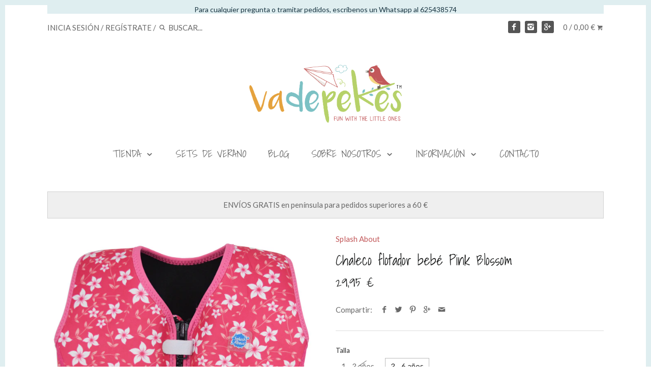

--- FILE ---
content_type: text/html; charset=utf-8
request_url: https://www.vadepekes.com/products/chaleco-natacion-bebe-pink-blossom
body_size: 22939
content:
<!doctype html>
<!--[if IE 8]><html class="no-js ie8" lang="en"> <![endif]-->
<!--[if IE 9]><html class="no-js ie9" lang="en"> <![endif]-->
<!--[if (gt IE 10)|!(IE)]><!--> <html class="no-js" lang="en"> <!--<![endif]-->  
<head>
  <!-- Canopy v1.2.2 -->
  <meta charset="utf-8" />
  <!--[if IE]><meta http-equiv='X-UA-Compatible' content='IE=edge,chrome=1' /><![endif]-->
  
  <meta name="google-site-verification" content="7hxh7mBjOnVJ-O0XVJVsopJ_SmVU4ZCp2PmVdmXP_94" />
  <meta name="msvalidate.01" content="13D63BD8B13015E7067298ED179ECE73" />
  
  <link rel="shortcut icon" type="image/x-icon" href="//www.vadepekes.com/cdn/shop/t/26/assets/favicon.ico?v=130751363591371892801513013751">

  <title>
  Chaleco flotador bebé Pink Blossom &ndash; Va de pekes
  </title>

  
  <meta name="description" content="Este chaleco flotador de aprendizaje Pink Blossom tiene todo lo que un bebé necesita en el agua: lo mantiene calentito, le aporta flotabilidad y lo protege del sol." />
  

  <meta name="viewport" content="width=device-width, user-scalable=no" />

  <link rel="canonical" href="https://www.vadepekes.com/products/chaleco-natacion-bebe-pink-blossom" />

  


  <meta property="og:type" content="product" />
  <meta property="og:title" content="Chaleco flotador bebé Pink Blossom" />
  
  <meta property="og:image" content="http://www.vadepekes.com/cdn/shop/products/Chaleco_natacion_Pink_Blossom_grande.jpg?v=1529574134" />
  <meta property="og:image:secure_url" content="https://www.vadepekes.com/cdn/shop/products/Chaleco_natacion_Pink_Blossom_grande.jpg?v=1529574134" />
  
  <meta property="og:image" content="http://www.vadepekes.com/cdn/shop/products/Chaleco_natacion_Pink_Blossom_2_grande.jpg?v=1529574238" />
  <meta property="og:image:secure_url" content="https://www.vadepekes.com/cdn/shop/products/Chaleco_natacion_Pink_Blossom_2_grande.jpg?v=1529574238" />
  
  <meta property="og:image" content="http://www.vadepekes.com/cdn/shop/products/Chaleco_natacion_Lifestyle_Pink_Blossom_grande.jpg?v=1529574244" />
  <meta property="og:image:secure_url" content="https://www.vadepekes.com/cdn/shop/products/Chaleco_natacion_Lifestyle_Pink_Blossom_grande.jpg?v=1529574244" />
  
  <meta property="og:price:amount" content="29,95" />
  <meta property="og:price:currency" content="EUR" />



<meta property="og:description" content="Este chaleco flotador de aprendizaje Pink Blossom tiene todo lo que un bebé necesita en el agua: lo mantiene calentito, le aporta flotabilidad y lo protege del sol." />

<meta property="og:url" content="https://www.vadepekes.com/products/chaleco-natacion-bebe-pink-blossom" />
<meta property="og:site_name" content="Va de pekes" />

  


  <meta name="twitter:card" content="summary">


  <meta name="twitter:title" content="Chaleco flotador bebé Pink Blossom">
  <meta name="twitter:description" content="
Este chaleco flotador con estampado de flores tiene todo lo que un bebé necesita en el agua: lo mantiene calentito, le aporta flotabilidad y lo protege del sol. Hecho con neopreno suave y flexible, d">
  <meta name="twitter:image" content="https://www.vadepekes.com/cdn/shop/products/Chaleco_natacion_Pink_Blossom_grande.jpg?v=1529574134">
  <meta name="twitter:image:width" content="600">
  <meta name="twitter:image:height" content="600">

  
  




<link href="//fonts.googleapis.com/css?family=Lato:400,700|Shadows+Into+Light|Shadows+Into+Light|Arapey" rel="stylesheet" type="text/css">


  <link href="//www.vadepekes.com/cdn/shop/t/26/assets/styles.scss.css?v=9144412991662214071674766621" rel="stylesheet" type="text/css" media="all" />
  
  <script src="//ajax.googleapis.com/ajax/libs/jquery/1.9.1/jquery.min.js" type="text/javascript"></script>

  <script src="//www.vadepekes.com/cdn/shopifycloud/storefront/assets/themes_support/option_selection-b017cd28.js" type="text/javascript"></script>
  <script src="//www.vadepekes.com/cdn/shopifycloud/storefront/assets/themes_support/api.jquery-7ab1a3a4.js" type="text/javascript"></script>

  
  
  
  <script>window.performance && window.performance.mark && window.performance.mark('shopify.content_for_header.start');</script><meta name="google-site-verification" content="7TS0loBpqVy3Cv6WD76aSLyL0fjkg_H3z-C6_jqV7Bg">
<meta id="shopify-digital-wallet" name="shopify-digital-wallet" content="/11656628/digital_wallets/dialog">
<meta name="shopify-checkout-api-token" content="e90d595a3780249cd782c48343bc334e">
<meta id="in-context-paypal-metadata" data-shop-id="11656628" data-venmo-supported="false" data-environment="production" data-locale="es_ES" data-paypal-v4="true" data-currency="EUR">
<link rel="alternate" type="application/json+oembed" href="https://www.vadepekes.com/products/chaleco-natacion-bebe-pink-blossom.oembed">
<script async="async" src="/checkouts/internal/preloads.js?locale=es-ES"></script>
<script id="shopify-features" type="application/json">{"accessToken":"e90d595a3780249cd782c48343bc334e","betas":["rich-media-storefront-analytics"],"domain":"www.vadepekes.com","predictiveSearch":true,"shopId":11656628,"locale":"es"}</script>
<script>var Shopify = Shopify || {};
Shopify.shop = "va-de-pekes.myshopify.com";
Shopify.locale = "es";
Shopify.currency = {"active":"EUR","rate":"1.0"};
Shopify.country = "ES";
Shopify.theme = {"name":"Canopy 12\/01\/2018","id":7023624220,"schema_name":null,"schema_version":null,"theme_store_id":732,"role":"main"};
Shopify.theme.handle = "null";
Shopify.theme.style = {"id":null,"handle":null};
Shopify.cdnHost = "www.vadepekes.com/cdn";
Shopify.routes = Shopify.routes || {};
Shopify.routes.root = "/";</script>
<script type="module">!function(o){(o.Shopify=o.Shopify||{}).modules=!0}(window);</script>
<script>!function(o){function n(){var o=[];function n(){o.push(Array.prototype.slice.apply(arguments))}return n.q=o,n}var t=o.Shopify=o.Shopify||{};t.loadFeatures=n(),t.autoloadFeatures=n()}(window);</script>
<script id="shop-js-analytics" type="application/json">{"pageType":"product"}</script>
<script defer="defer" async type="module" src="//www.vadepekes.com/cdn/shopifycloud/shop-js/modules/v2/client.init-shop-cart-sync_CKHg5p7x.es.esm.js"></script>
<script defer="defer" async type="module" src="//www.vadepekes.com/cdn/shopifycloud/shop-js/modules/v2/chunk.common_DkoBXfB9.esm.js"></script>
<script type="module">
  await import("//www.vadepekes.com/cdn/shopifycloud/shop-js/modules/v2/client.init-shop-cart-sync_CKHg5p7x.es.esm.js");
await import("//www.vadepekes.com/cdn/shopifycloud/shop-js/modules/v2/chunk.common_DkoBXfB9.esm.js");

  window.Shopify.SignInWithShop?.initShopCartSync?.({"fedCMEnabled":true,"windoidEnabled":true});

</script>
<script>(function() {
  var isLoaded = false;
  function asyncLoad() {
    if (isLoaded) return;
    isLoaded = true;
    var urls = ["https:\/\/a.mailmunch.co\/widgets\/site-208699-22fc41af80bb5c63e628aef5f17525c5717e4ea2.js?shop=va-de-pekes.myshopify.com","https:\/\/chimpstatic.com\/mcjs-connected\/js\/users\/e9759863e4bb7aad13f3f2949\/0316e6ab174148d6748cc855f.js?shop=va-de-pekes.myshopify.com","https:\/\/swymv3free-01.azureedge.net\/code\/swym-shopify.js?shop=va-de-pekes.myshopify.com","https:\/\/size-guides.esc-apps-cdn.com\/1739186692-app.va-de-pekes.myshopify.com.js?shop=va-de-pekes.myshopify.com","https:\/\/cdn.hextom.com\/js\/quickannouncementbar.js?shop=va-de-pekes.myshopify.com"];
    for (var i = 0; i < urls.length; i++) {
      var s = document.createElement('script');
      s.type = 'text/javascript';
      s.async = true;
      s.src = urls[i];
      var x = document.getElementsByTagName('script')[0];
      x.parentNode.insertBefore(s, x);
    }
  };
  if(window.attachEvent) {
    window.attachEvent('onload', asyncLoad);
  } else {
    window.addEventListener('load', asyncLoad, false);
  }
})();</script>
<script id="__st">var __st={"a":11656628,"offset":3600,"reqid":"7cc0a635-78ca-4e0b-98c9-07ae213b7bcf-1766270236","pageurl":"www.vadepekes.com\/products\/chaleco-natacion-bebe-pink-blossom","u":"4d65036d1186","p":"product","rtyp":"product","rid":1372428566606};</script>
<script>window.ShopifyPaypalV4VisibilityTracking = true;</script>
<script id="captcha-bootstrap">!function(){'use strict';const t='contact',e='account',n='new_comment',o=[[t,t],['blogs',n],['comments',n],[t,'customer']],c=[[e,'customer_login'],[e,'guest_login'],[e,'recover_customer_password'],[e,'create_customer']],r=t=>t.map((([t,e])=>`form[action*='/${t}']:not([data-nocaptcha='true']) input[name='form_type'][value='${e}']`)).join(','),a=t=>()=>t?[...document.querySelectorAll(t)].map((t=>t.form)):[];function s(){const t=[...o],e=r(t);return a(e)}const i='password',u='form_key',d=['recaptcha-v3-token','g-recaptcha-response','h-captcha-response',i],f=()=>{try{return window.sessionStorage}catch{return}},m='__shopify_v',_=t=>t.elements[u];function p(t,e,n=!1){try{const o=window.sessionStorage,c=JSON.parse(o.getItem(e)),{data:r}=function(t){const{data:e,action:n}=t;return t[m]||n?{data:e,action:n}:{data:t,action:n}}(c);for(const[e,n]of Object.entries(r))t.elements[e]&&(t.elements[e].value=n);n&&o.removeItem(e)}catch(o){console.error('form repopulation failed',{error:o})}}const l='form_type',E='cptcha';function T(t){t.dataset[E]=!0}const w=window,h=w.document,L='Shopify',v='ce_forms',y='captcha';let A=!1;((t,e)=>{const n=(g='f06e6c50-85a8-45c8-87d0-21a2b65856fe',I='https://cdn.shopify.com/shopifycloud/storefront-forms-hcaptcha/ce_storefront_forms_captcha_hcaptcha.v1.5.2.iife.js',D={infoText:'Protegido por hCaptcha',privacyText:'Privacidad',termsText:'Términos'},(t,e,n)=>{const o=w[L][v],c=o.bindForm;if(c)return c(t,g,e,D).then(n);var r;o.q.push([[t,g,e,D],n]),r=I,A||(h.body.append(Object.assign(h.createElement('script'),{id:'captcha-provider',async:!0,src:r})),A=!0)});var g,I,D;w[L]=w[L]||{},w[L][v]=w[L][v]||{},w[L][v].q=[],w[L][y]=w[L][y]||{},w[L][y].protect=function(t,e){n(t,void 0,e),T(t)},Object.freeze(w[L][y]),function(t,e,n,w,h,L){const[v,y,A,g]=function(t,e,n){const i=e?o:[],u=t?c:[],d=[...i,...u],f=r(d),m=r(i),_=r(d.filter((([t,e])=>n.includes(e))));return[a(f),a(m),a(_),s()]}(w,h,L),I=t=>{const e=t.target;return e instanceof HTMLFormElement?e:e&&e.form},D=t=>v().includes(t);t.addEventListener('submit',(t=>{const e=I(t);if(!e)return;const n=D(e)&&!e.dataset.hcaptchaBound&&!e.dataset.recaptchaBound,o=_(e),c=g().includes(e)&&(!o||!o.value);(n||c)&&t.preventDefault(),c&&!n&&(function(t){try{if(!f())return;!function(t){const e=f();if(!e)return;const n=_(t);if(!n)return;const o=n.value;o&&e.removeItem(o)}(t);const e=Array.from(Array(32),(()=>Math.random().toString(36)[2])).join('');!function(t,e){_(t)||t.append(Object.assign(document.createElement('input'),{type:'hidden',name:u})),t.elements[u].value=e}(t,e),function(t,e){const n=f();if(!n)return;const o=[...t.querySelectorAll(`input[type='${i}']`)].map((({name:t})=>t)),c=[...d,...o],r={};for(const[a,s]of new FormData(t).entries())c.includes(a)||(r[a]=s);n.setItem(e,JSON.stringify({[m]:1,action:t.action,data:r}))}(t,e)}catch(e){console.error('failed to persist form',e)}}(e),e.submit())}));const S=(t,e)=>{t&&!t.dataset[E]&&(n(t,e.some((e=>e===t))),T(t))};for(const o of['focusin','change'])t.addEventListener(o,(t=>{const e=I(t);D(e)&&S(e,y())}));const B=e.get('form_key'),M=e.get(l),P=B&&M;t.addEventListener('DOMContentLoaded',(()=>{const t=y();if(P)for(const e of t)e.elements[l].value===M&&p(e,B);[...new Set([...A(),...v().filter((t=>'true'===t.dataset.shopifyCaptcha))])].forEach((e=>S(e,t)))}))}(h,new URLSearchParams(w.location.search),n,t,e,['guest_login'])})(!0,!0)}();</script>
<script integrity="sha256-4kQ18oKyAcykRKYeNunJcIwy7WH5gtpwJnB7kiuLZ1E=" data-source-attribution="shopify.loadfeatures" defer="defer" src="//www.vadepekes.com/cdn/shopifycloud/storefront/assets/storefront/load_feature-a0a9edcb.js" crossorigin="anonymous"></script>
<script data-source-attribution="shopify.dynamic_checkout.dynamic.init">var Shopify=Shopify||{};Shopify.PaymentButton=Shopify.PaymentButton||{isStorefrontPortableWallets:!0,init:function(){window.Shopify.PaymentButton.init=function(){};var t=document.createElement("script");t.src="https://www.vadepekes.com/cdn/shopifycloud/portable-wallets/latest/portable-wallets.es.js",t.type="module",document.head.appendChild(t)}};
</script>
<script data-source-attribution="shopify.dynamic_checkout.buyer_consent">
  function portableWalletsHideBuyerConsent(e){var t=document.getElementById("shopify-buyer-consent"),n=document.getElementById("shopify-subscription-policy-button");t&&n&&(t.classList.add("hidden"),t.setAttribute("aria-hidden","true"),n.removeEventListener("click",e))}function portableWalletsShowBuyerConsent(e){var t=document.getElementById("shopify-buyer-consent"),n=document.getElementById("shopify-subscription-policy-button");t&&n&&(t.classList.remove("hidden"),t.removeAttribute("aria-hidden"),n.addEventListener("click",e))}window.Shopify?.PaymentButton&&(window.Shopify.PaymentButton.hideBuyerConsent=portableWalletsHideBuyerConsent,window.Shopify.PaymentButton.showBuyerConsent=portableWalletsShowBuyerConsent);
</script>
<script data-source-attribution="shopify.dynamic_checkout.cart.bootstrap">document.addEventListener("DOMContentLoaded",(function(){function t(){return document.querySelector("shopify-accelerated-checkout-cart, shopify-accelerated-checkout")}if(t())Shopify.PaymentButton.init();else{new MutationObserver((function(e,n){t()&&(Shopify.PaymentButton.init(),n.disconnect())})).observe(document.body,{childList:!0,subtree:!0})}}));
</script>
<link id="shopify-accelerated-checkout-styles" rel="stylesheet" media="screen" href="https://www.vadepekes.com/cdn/shopifycloud/portable-wallets/latest/accelerated-checkout-backwards-compat.css" crossorigin="anonymous">
<style id="shopify-accelerated-checkout-cart">
        #shopify-buyer-consent {
  margin-top: 1em;
  display: inline-block;
  width: 100%;
}

#shopify-buyer-consent.hidden {
  display: none;
}

#shopify-subscription-policy-button {
  background: none;
  border: none;
  padding: 0;
  text-decoration: underline;
  font-size: inherit;
  cursor: pointer;
}

#shopify-subscription-policy-button::before {
  box-shadow: none;
}

      </style>

<script>window.performance && window.performance.mark && window.performance.mark('shopify.content_for_header.end');</script>
  
  <script>
    document.documentElement.className = document.documentElement.className.replace('no-js', '');
    products = {};
    Shopify.money_format = "{{ amount_with_comma_separator }} €";
  </script>
  


<script id="sca_fg_cart_ShowGiftAsProductTemplate" type="text/template">
  
  <div class="item not-sca-qv" id="sca-freegift-{{productID}}">
    <a class="close_box" style="display: none;position: absolute;top:5px;right: 10px;font-size: 22px;font-weight: bold;cursor: pointer;text-decoration:none;color: #aaa;">×</a>
    <img class="lazyOwl" data-src="{{productImageURL}}">
    <div class="sca-product-shop">
      <div class="f-fix"><span class="sca-product-title" style="white-space: nowrap;color:#000;{{showfgTitle}}">{{productTitle}}</span>
          <div id="product-variants-{{productID}}">
            <div class="sca-price" id="price-field-{{productID}}">
              <span class="sca-old-price">{{variant_compare_at_price}}</span>
              <span class="sca-special-price">{{variant_price}}</span>
            </div>
            <div id="stay-content-sca-freegift-{{productID}}" class="sca-fg-cart-item">
              <a class="close_box" style="display: none;position: absolute;top:5px;right: 10px;font-size: 22px;font-weight: bold;cursor: pointer;text-decoration:none;color: #aaa;">×</a>
              <select id="product-select-{{productID}}" name="id" style="display: none">
                {{optionVariantData}}
              </select>
            </div>
          </div>
          <button type='button' id="sca-btn-select-{{productID}}" class="sca-button" onclick="onclickSelect_{{productID}}();"><span>{{SelectButton}}</span></button>
          <button type='button' id="sca-btn-{{productID}}" class="sca-button" style="display: none"><span>{{AddToCartButton}}</span></button>
      </div>
    </div>
  </div>
  
</script>
<script id = "sca_fg_cart_ShowGiftAsProductScriptTemplate" type="text/template">
  
  var selectCallback_{{productID}}=function(_,t){if(_){if(_.available){$("#sca-btn-{{productID}}").removeClass("disabled").removeAttr("disabled").html("<span>{{AddToCartButton}}</span>").fadeTo(200,1);$("#sca-btn-{{productID}}").unbind("click");$("#sca-btn-{{productID}}").click(SECOMAPP.jQuery.proxy(function(){SECOMAPP.addGiftToCart(_.id,1)},_))}else{$("#sca-btn-{{productID}}").html("<span>{{UnavailableButton}}</span>").addClass("disabled").attr("disabled","disabled").fadeTo(200,.5)}if(_.compare_at_price>_.price){$("#price-field-{{productID}}").html("<span class='sca-old-price'>"+SECOMAPP.formatMoney(_.compare_at_price)+"</span>"+"&nbsp;<s class='sca-special-price'>"+SECOMAPP.formatMoney(_.price)+"</s>")}else{$("#price-field-{{productID}}").html("<span class='sca-special-price'>"+SECOMAPP.formatMoney(_.price)+"</span>")}}else{$("#sca-btn-{{productID}}").html("<span>{{UnavailableButton}}</span>").addClass("disabled").attr("disabled","disabled").fadeTo(200,.5)}if(_&&_.featured_image){var a=$("#sca-freegift-{{productID}} img");var o=_.featured_image;var n=a[0];Shopify.Image.switchImage(o,n,function(_,t,a){$(a).parents("a").attr("href",_);$(a).attr("src",_)})}};var onclickSelect_{{productID}}=function(){SECOMAPP.jQuery.getJSON("/products/{{productHandle}}.js",function(_){if(_.options.length==1){$("<label><strong>"+_.options[0].name+"</strong></label>").insertBefore("#product-select-{{productID}}")}var t=[];SECOMAPP.jQuery.each(_.options,function(_,a){t[_]=a.name});_.options=t;var a={{variantsGiftList}};var o={{mainVariantsList}};for(var n=_.variants.length-1;n>-1;n--){if(a.indexOf(_.variants[n].id)<0&&o.indexOf(_.variants[n].id)<0){_.variants.splice(n,1)}}for(var e=o.length-1;e>-1;e--){var i=a[e];var c=o[e];var s=0;var r=0;for(var n=_.variants.length-1;n>-1;n--){if(_.variants[n].id==i){s=n}else if(_.variants[n].id==c){r=n}}_.variants[s].inventory_management=_.variants[r].inventory_management;_.variants[s].inventory_policy=_.variants[r].inventory_policy;_.variants[s].inventory_quantity=_.variants[r].inventory_quantity;_.variants[s].available=_.variants[r].available;_.variants[s].option1=_.variants[r].option1;_.variants[s].options[0].name=_.variants[r].options[0].name;if(_.variants[s].options[1]){_.variants[s].options[1].name=_.variants[r].options[1].name;_.variants[s].option2=_.variants[r].option2}if(_.variants[s].options[2]){_.variants[s].options[2].name=_.variants[r].options[2].name;_.variants[s].option3=_.variants[r].option3}_.variants[s].title=_.variants[r].title;_.variants[s].name=_.variants[r].name;_.variants[s].public_title=_.variants[r].public_title;_.variants.splice(r,1)}$("#sca-btn-select-{{productID}}").hide();$("#product-select-{{productID}}").show();$("#sca-btn-{{productID}}").show();$("#stay-content-sca-freegift-{{productID}} .close_box").show();$("#stay-content-sca-freegift-{{productID}} .close_box").click(function(){$("#stay-content-sca-freegift-{{productID}}").hide();$("#sca-btn-{{productID}}").hide();$("#sca-btn-select-{{productID}}").show()});new Shopify.OptionSelectors("product-select-{{productID}}",{product:_,onVariantSelected:selectCallback_{{productID}},enableHistoryState:true});if(_.variants.length==1&&_.variants[0].title.indexOf("Default")!==-1){jQuery("#sca-freegift-{{productID}} .selector-wrapper").hide()}else{$("#stay-content-sca-freegift-{{productID}}").show();$("#stay-content-sca-freegift-{{productID}}").focus()}onclickSelect_{{productID}}=function(){$("#stay-content-sca-freegift-{{productID}}").show();$("#sca-btn-{{productID}}").show();$("#sca-btn-select-{{productID}}").hide()}})};
  
</script>

<script id="sca_fg_cart_ShowGiftAsVariantTemplate" type="text/template">
  
  <div class="item not-sca-qv" id="sca-freegift-{{variantID}}">
    <img class="lazyOwl" data-src="{{variantImageURL}}">
    <div class="sca-product-shop">
      <div class="f-fix">
        <span class="sca-product-title" style="white-space: nowrap;color:#000;">{{variantTitle}}</span>
        <div class="sca-price">
          <span class="sca-old-price">{{variant_compare_at_price}}</span>
          <span class="sca-special-price">{{variant_price}}</span>
        </div>
        <button type="button" id="sca-btn{{variantID}}" class="sca-button" onclick="SECOMAPP.addGiftToCart({{variantID}},1);">
          <span>{{AddToCartButton}}</span>
        </button>
      </div>
    </div>
  </div>
  
</script>

<script id="sca_fg_prod_GiftList" type="text/template">
  
  <a id ="{{giftShowID}}" class="product-image freegif-product-image freegift-info-{{giftShowID}}"
     title="{{giftTitle}}" href="/products/{{productsHandle}}">
    <img class="not-sca-qv" src="{{giftImgUrl}}" alt="{{giftTitle}}" />
  </a>
  
</script>

<script id="sca_fg_prod_Gift_PopupDetail" type="text/template">
  
  <div class="sca-fg-item fg-info-{{giftShowID}}" style="display:none;z-index:2147483647;">
    <div class="sca-fg-item-options">
      <div class="sca-fg-item-option-title">
        <em>{{freegiftRuleName}}</em>
      </div>
      <div class="sca-fg-item-option-ct">
        <!--        <div class="sca-fg-image-item">
                        <img src="{{giftImgUrl}}" /> -->
        <div class="sca-fg-item-name">
          <a href="#">{{giftTitle}}</a>
        </div>
        <!--        </div> -->
      </div>
    </div>
  </div>
  
</script>

<script id="sca_fg_ajax_GiftListPopup" type="text/template">
  
  <div id="freegift_popup" class="mfp-hide">
    <div id="sca-fg-owl-carousel">
      <div id="freegift_cart_container" class="sca-fg-cart-container" style="display: none;">
        <div id="freegift_message" class="owl-carousel"></div>
      </div>
      <div id="sca-fg-slider-cart" style="display: none;">
        <div class="sca-fg-cart-title">
          <strong>{{popupTitle}}</strong>
        </div>
        <div id="sca_freegift_list" class="owl-carousel"></div>
      </div>
    </div>
  </div>
  
</script>



<link href="//www.vadepekes.com/cdn/shop/t/26/assets/sca.freegift.css?v=75784756898926036941513193986" rel="stylesheet" type="text/css" media="all" />
<script src="//www.vadepekes.com/cdn/shopifycloud/storefront/assets/themes_support/option_selection-b017cd28.js" type="text/javascript"></script>
<script>
    Shopify.money_format = "{{ amount_with_comma_separator }} €";
</script>
<script type="text/javascript">(function(){if(typeof SECOMAPP==="undefined"){SECOMAPP={};};if(typeof Shopify==="undefined"){Shopify={};};SECOMAPP.fg_ver=1513209544;SECOMAPP.gifts_list_avai=[];})();</script>
<script src="//www.vadepekes.com/cdn/shop/t/26/assets/sca.freegifts.data.js?v=78381765189729121211513209542" type="text/javascript"></script>
<script data-cfasync="false" type="text/javascript">
  /* Smart Ecommerce App (SEA Inc)
   * http://www.secomapp.com
   * Do not reuse those source codes if don't have permission of us.
   * */
  
  !function(){Array.isArray||(Array.isArray=function(e){return"[object Array]"===Object.prototype.toString.call(e)}),"function"!=typeof Object.create&&(Object.create=function(e){function t(){}return t.prototype=e,new t}),Object.keys||(Object.keys=function(e){var t,o=[];for(t in e)Object.prototype.hasOwnProperty.call(e,t)&&o.push(t);return o}),String.prototype.endsWith||Object.defineProperty(String.prototype,"endsWith",{value:function(e,t){var o=this.toString();(void 0===t||t>o.length)&&(t=o.length),t-=e.length;var r=o.indexOf(e,t);return-1!==r&&r===t}}),Array.prototype.indexOf||(Array.prototype.indexOf=function(e,t){var o;if(null==this)throw new TypeError('"this" is null or not defined');var r=Object(this),i=r.length>>>0;if(0===i)return-1;var n=+t||0;if(Math.abs(n)===1/0&&(n=0),n>=i)return-1;for(o=Math.max(n>=0?n:i-Math.abs(n),0);o<i;){if(o in r&&r[o]===e)return o;o++}return-1}),Array.prototype.forEach||(Array.prototype.forEach=function(e,t){var o,r;if(null==this)throw new TypeError(" this is null or not defined");var i=Object(this),n=i.length>>>0;if("function"!=typeof e)throw new TypeError(e+" is not a function");for(arguments.length>1&&(o=t),r=0;r<n;){var a;r in i&&(a=i[r],e.call(o,a,r,i)),r++}}),console=console||{},console.log=console.log||function(){},"undefined"==typeof Shopify&&(Shopify={}),"function"!=typeof Shopify.onError&&(Shopify.onError=function(){}),"undefined"==typeof SECOMAPP&&(SECOMAPP={}),SECOMAPP.removeGiftsVariant=function(e){setTimeout(function(){try{e("select option").not(".sca-fg-cart-item select option").filter(function(){var t=e(this).val(),o=e(this).text();-1!==o.indexOf(" - ")&&(o=o.slice(0,o.indexOf(" - ")));var r=[];return-1!==o.indexOf(" / ")&&(r=o.split(" / "),o=r[r.length-1]),!!(void 0!==SECOMAPP.gifts_list_avai&&void 0!==SECOMAPP.gifts_list_avai[t]||o.endsWith("% off)"))&&(e("select option").not(".sca-fg-cart-item select option").filter(function(){var r=e(this).val(),i=e(this).text();return i.endsWith(o)||r==t||i.endsWith("% off)")}).remove(),e(".dropdown *,ul li,label,div").filter(function(){var r=e(this).html(),i=e(this).data("value");return r&&r.endsWith(o)||r&&r.endsWith("% off)")||i==t}).remove(),!0)})}catch(e){console.log(e)}},500)},SECOMAPP.formatMoney=function(e,t){function o(e,t){return void 0===e?t:e}function r(e,t,r,i){if(t=o(t,2),r=o(r,","),i=o(i,"."),isNaN(e)||null==e)return 0;var n=(e=(e/100).toFixed(t)).split(".");return n[0].replace(/(\d)(?=(\d\d\d)+(?!\d))/g,"$1"+r)+(n[1]?i+n[1]:"")}"string"==typeof e&&(e=e.replace(".",""));var i="",n="undefined"!=typeof Shopify&&void 0!==Shopify.money_format?Shopify.money_format:"{{amount}}",a=/\{\{\s*(\w+)\s*\}\}/,c=t||("string"==typeof this.fgsettings.sca_currency_format&&this.fgsettings.sca_currency_format.indexOf("amount")>-1?this.fgsettings.sca_currency_format:null)||n;if("function"==typeof Shopify.formatMoney)return Shopify.formatMoney(e,c);switch(c.match(a)[1]){case"amount":i=r(e,2);break;case"amount_no_decimals":i=r(e,0);break;case"amount_with_comma_separator":i=r(e,2,".",",");break;case"amount_no_decimals_with_comma_separator":i=r(e,0,".",",")}return c.replace(a,i)},SECOMAPP.setCookie=function(e,t,o,r,i){var n=new Date;n.setTime(n.getTime()+24*o*60*60*1e3+60*r*1e3);var a="expires="+n.toUTCString();document.cookie=e+"="+t+";"+a+(i?";path="+i:";path=/")},SECOMAPP.getCookie=function(e){for(var t=e+"=",o=document.cookie.split(";"),r=0;r<o.length;r++){for(var i=o[r];" "==i.charAt(0);)i=i.substring(1);if(0==i.indexOf(t))return i.substring(t.length,i.length)}return""},SECOMAPP.getQueryString=function(){for(var e={},t=window.location.search.substring(1).split("&"),o=0;o<t.length;o++){var r=t[o].split("=");if(void 0===e[r[0]])e[r[0]]=decodeURIComponent(r[1]);else if("string"==typeof e[r[0]]){var i=[e[r[0]],decodeURIComponent(r[1])];e[r[0]]=i}else e[r[0]].push(decodeURIComponent(r[1]))}return e},SECOMAPP.freegifts_product_json=function(e){if(e){for(s=0;s<e.options.length;s++)if(option=e.options[s],option.values)for(var t=0;t<option.values.length;t++)(option.values[t].endsWith("(Freegifts)")||option.values[t].endsWith("% off)"))&&(option.values.splice(t,1),t--);for(var o=function(e){for(var t in e)if(e.hasOwnProperty(t))return!1;return!0},r=e.price,i=e.price_max,n=e.price_min,a=e.compare_at_price,c=e.compare_at_price_max,f=e.compare_at_price_min,s=0;s<e.variants.length;s++){var p=(t=e.variants[s]).option3?t.option3:t.option2?t.option2:t.option1;"undefined"!=typeof SECOMAPP&&void 0!==SECOMAPP.gifts_list_avai&&!o(SECOMAPP.gifts_list_avai)&&void 0!==SECOMAPP.gifts_list_avai[t.id]||p.endsWith("(Freegifts)")||p.endsWith("% off)")?(e.variants.splice(s,1),s-=1):(i>=t.price&&(i=t.price,r=t.price),n<=t.price&&(n=t.price),t.compare_at_price&&(c>=t.compare_at_price&&(c=t.compare_at_price,a=t.compare_at_price),f<=t.compare_at_price&&(f=t.compare_at_price)),1==t.available&&(e.available=!0))}e.price=r,e.price_max=n,e.price_min=i,e.compare_at_price=a,e.compare_at_price_max=f,e.compare_at_price_min=c,e.price_varies=n>i,e.compare_at_price_varies=f>c}return e},SECOMAPP.fg_codes=[],""!==SECOMAPP.getCookie("sca_fg_codes")&&(SECOMAPP.fg_codes=JSON.parse(SECOMAPP.getCookie("sca_fg_codes")));var e=SECOMAPP.getQueryString();e.freegifts_code&&-1===SECOMAPP.fg_codes.indexOf(e.freegifts_code)&&(void 0!==SECOMAPP.activateOnlyOnePromoCode&&!0===SECOMAPP.activateOnlyOnePromoCode&&(SECOMAPP.fg_codes=[]),SECOMAPP.fg_codes.push(e.freegifts_code),SECOMAPP.setCookie("sca_fg_codes",JSON.stringify(SECOMAPP.fg_codes)))}();
  
  ;SECOMAPP.customer={};SECOMAPP.customer.email=null;SECOMAPP.customer.first_name=null;SECOMAPP.customer.last_name=null;SECOMAPP.customer.tags=null;SECOMAPP.customer.orders_count=null;SECOMAPP.customer.total_spent=null;SECOMAPP.customer.freegifts=[];
</script>

<link href="https://monorail-edge.shopifysvc.com" rel="dns-prefetch">
<script>(function(){if ("sendBeacon" in navigator && "performance" in window) {try {var session_token_from_headers = performance.getEntriesByType('navigation')[0].serverTiming.find(x => x.name == '_s').description;} catch {var session_token_from_headers = undefined;}var session_cookie_matches = document.cookie.match(/_shopify_s=([^;]*)/);var session_token_from_cookie = session_cookie_matches && session_cookie_matches.length === 2 ? session_cookie_matches[1] : "";var session_token = session_token_from_headers || session_token_from_cookie || "";function handle_abandonment_event(e) {var entries = performance.getEntries().filter(function(entry) {return /monorail-edge.shopifysvc.com/.test(entry.name);});if (!window.abandonment_tracked && entries.length === 0) {window.abandonment_tracked = true;var currentMs = Date.now();var navigation_start = performance.timing.navigationStart;var payload = {shop_id: 11656628,url: window.location.href,navigation_start,duration: currentMs - navigation_start,session_token,page_type: "product"};window.navigator.sendBeacon("https://monorail-edge.shopifysvc.com/v1/produce", JSON.stringify({schema_id: "online_store_buyer_site_abandonment/1.1",payload: payload,metadata: {event_created_at_ms: currentMs,event_sent_at_ms: currentMs}}));}}window.addEventListener('pagehide', handle_abandonment_event);}}());</script>
<script id="web-pixels-manager-setup">(function e(e,d,r,n,o){if(void 0===o&&(o={}),!Boolean(null===(a=null===(i=window.Shopify)||void 0===i?void 0:i.analytics)||void 0===a?void 0:a.replayQueue)){var i,a;window.Shopify=window.Shopify||{};var t=window.Shopify;t.analytics=t.analytics||{};var s=t.analytics;s.replayQueue=[],s.publish=function(e,d,r){return s.replayQueue.push([e,d,r]),!0};try{self.performance.mark("wpm:start")}catch(e){}var l=function(){var e={modern:/Edge?\/(1{2}[4-9]|1[2-9]\d|[2-9]\d{2}|\d{4,})\.\d+(\.\d+|)|Firefox\/(1{2}[4-9]|1[2-9]\d|[2-9]\d{2}|\d{4,})\.\d+(\.\d+|)|Chrom(ium|e)\/(9{2}|\d{3,})\.\d+(\.\d+|)|(Maci|X1{2}).+ Version\/(15\.\d+|(1[6-9]|[2-9]\d|\d{3,})\.\d+)([,.]\d+|)( \(\w+\)|)( Mobile\/\w+|) Safari\/|Chrome.+OPR\/(9{2}|\d{3,})\.\d+\.\d+|(CPU[ +]OS|iPhone[ +]OS|CPU[ +]iPhone|CPU IPhone OS|CPU iPad OS)[ +]+(15[._]\d+|(1[6-9]|[2-9]\d|\d{3,})[._]\d+)([._]\d+|)|Android:?[ /-](13[3-9]|1[4-9]\d|[2-9]\d{2}|\d{4,})(\.\d+|)(\.\d+|)|Android.+Firefox\/(13[5-9]|1[4-9]\d|[2-9]\d{2}|\d{4,})\.\d+(\.\d+|)|Android.+Chrom(ium|e)\/(13[3-9]|1[4-9]\d|[2-9]\d{2}|\d{4,})\.\d+(\.\d+|)|SamsungBrowser\/([2-9]\d|\d{3,})\.\d+/,legacy:/Edge?\/(1[6-9]|[2-9]\d|\d{3,})\.\d+(\.\d+|)|Firefox\/(5[4-9]|[6-9]\d|\d{3,})\.\d+(\.\d+|)|Chrom(ium|e)\/(5[1-9]|[6-9]\d|\d{3,})\.\d+(\.\d+|)([\d.]+$|.*Safari\/(?![\d.]+ Edge\/[\d.]+$))|(Maci|X1{2}).+ Version\/(10\.\d+|(1[1-9]|[2-9]\d|\d{3,})\.\d+)([,.]\d+|)( \(\w+\)|)( Mobile\/\w+|) Safari\/|Chrome.+OPR\/(3[89]|[4-9]\d|\d{3,})\.\d+\.\d+|(CPU[ +]OS|iPhone[ +]OS|CPU[ +]iPhone|CPU IPhone OS|CPU iPad OS)[ +]+(10[._]\d+|(1[1-9]|[2-9]\d|\d{3,})[._]\d+)([._]\d+|)|Android:?[ /-](13[3-9]|1[4-9]\d|[2-9]\d{2}|\d{4,})(\.\d+|)(\.\d+|)|Mobile Safari.+OPR\/([89]\d|\d{3,})\.\d+\.\d+|Android.+Firefox\/(13[5-9]|1[4-9]\d|[2-9]\d{2}|\d{4,})\.\d+(\.\d+|)|Android.+Chrom(ium|e)\/(13[3-9]|1[4-9]\d|[2-9]\d{2}|\d{4,})\.\d+(\.\d+|)|Android.+(UC? ?Browser|UCWEB|U3)[ /]?(15\.([5-9]|\d{2,})|(1[6-9]|[2-9]\d|\d{3,})\.\d+)\.\d+|SamsungBrowser\/(5\.\d+|([6-9]|\d{2,})\.\d+)|Android.+MQ{2}Browser\/(14(\.(9|\d{2,})|)|(1[5-9]|[2-9]\d|\d{3,})(\.\d+|))(\.\d+|)|K[Aa][Ii]OS\/(3\.\d+|([4-9]|\d{2,})\.\d+)(\.\d+|)/},d=e.modern,r=e.legacy,n=navigator.userAgent;return n.match(d)?"modern":n.match(r)?"legacy":"unknown"}(),u="modern"===l?"modern":"legacy",c=(null!=n?n:{modern:"",legacy:""})[u],f=function(e){return[e.baseUrl,"/wpm","/b",e.hashVersion,"modern"===e.buildTarget?"m":"l",".js"].join("")}({baseUrl:d,hashVersion:r,buildTarget:u}),m=function(e){var d=e.version,r=e.bundleTarget,n=e.surface,o=e.pageUrl,i=e.monorailEndpoint;return{emit:function(e){var a=e.status,t=e.errorMsg,s=(new Date).getTime(),l=JSON.stringify({metadata:{event_sent_at_ms:s},events:[{schema_id:"web_pixels_manager_load/3.1",payload:{version:d,bundle_target:r,page_url:o,status:a,surface:n,error_msg:t},metadata:{event_created_at_ms:s}}]});if(!i)return console&&console.warn&&console.warn("[Web Pixels Manager] No Monorail endpoint provided, skipping logging."),!1;try{return self.navigator.sendBeacon.bind(self.navigator)(i,l)}catch(e){}var u=new XMLHttpRequest;try{return u.open("POST",i,!0),u.setRequestHeader("Content-Type","text/plain"),u.send(l),!0}catch(e){return console&&console.warn&&console.warn("[Web Pixels Manager] Got an unhandled error while logging to Monorail."),!1}}}}({version:r,bundleTarget:l,surface:e.surface,pageUrl:self.location.href,monorailEndpoint:e.monorailEndpoint});try{o.browserTarget=l,function(e){var d=e.src,r=e.async,n=void 0===r||r,o=e.onload,i=e.onerror,a=e.sri,t=e.scriptDataAttributes,s=void 0===t?{}:t,l=document.createElement("script"),u=document.querySelector("head"),c=document.querySelector("body");if(l.async=n,l.src=d,a&&(l.integrity=a,l.crossOrigin="anonymous"),s)for(var f in s)if(Object.prototype.hasOwnProperty.call(s,f))try{l.dataset[f]=s[f]}catch(e){}if(o&&l.addEventListener("load",o),i&&l.addEventListener("error",i),u)u.appendChild(l);else{if(!c)throw new Error("Did not find a head or body element to append the script");c.appendChild(l)}}({src:f,async:!0,onload:function(){if(!function(){var e,d;return Boolean(null===(d=null===(e=window.Shopify)||void 0===e?void 0:e.analytics)||void 0===d?void 0:d.initialized)}()){var d=window.webPixelsManager.init(e)||void 0;if(d){var r=window.Shopify.analytics;r.replayQueue.forEach((function(e){var r=e[0],n=e[1],o=e[2];d.publishCustomEvent(r,n,o)})),r.replayQueue=[],r.publish=d.publishCustomEvent,r.visitor=d.visitor,r.initialized=!0}}},onerror:function(){return m.emit({status:"failed",errorMsg:"".concat(f," has failed to load")})},sri:function(e){var d=/^sha384-[A-Za-z0-9+/=]+$/;return"string"==typeof e&&d.test(e)}(c)?c:"",scriptDataAttributes:o}),m.emit({status:"loading"})}catch(e){m.emit({status:"failed",errorMsg:(null==e?void 0:e.message)||"Unknown error"})}}})({shopId: 11656628,storefrontBaseUrl: "https://www.vadepekes.com",extensionsBaseUrl: "https://extensions.shopifycdn.com/cdn/shopifycloud/web-pixels-manager",monorailEndpoint: "https://monorail-edge.shopifysvc.com/unstable/produce_batch",surface: "storefront-renderer",enabledBetaFlags: ["2dca8a86"],webPixelsConfigList: [{"id":"1042088276","configuration":"{\"config\":\"{\\\"pixel_id\\\":\\\"AW-880423796\\\",\\\"target_country\\\":\\\"ES\\\",\\\"gtag_events\\\":[{\\\"type\\\":\\\"search\\\",\\\"action_label\\\":\\\"AW-880423796\\\/_X1zCLLwjYsBEPTm6KMD\\\"},{\\\"type\\\":\\\"begin_checkout\\\",\\\"action_label\\\":\\\"AW-880423796\\\/teSMCK_wjYsBEPTm6KMD\\\"},{\\\"type\\\":\\\"view_item\\\",\\\"action_label\\\":[\\\"AW-880423796\\\/1mwTCKnwjYsBEPTm6KMD\\\",\\\"MC-8SGQ7V9DH2\\\"]},{\\\"type\\\":\\\"purchase\\\",\\\"action_label\\\":[\\\"AW-880423796\\\/NxI_CKbwjYsBEPTm6KMD\\\",\\\"MC-8SGQ7V9DH2\\\"]},{\\\"type\\\":\\\"page_view\\\",\\\"action_label\\\":[\\\"AW-880423796\\\/5hsSCKPwjYsBEPTm6KMD\\\",\\\"MC-8SGQ7V9DH2\\\"]},{\\\"type\\\":\\\"add_payment_info\\\",\\\"action_label\\\":\\\"AW-880423796\\\/QeKHCLXwjYsBEPTm6KMD\\\"},{\\\"type\\\":\\\"add_to_cart\\\",\\\"action_label\\\":\\\"AW-880423796\\\/zlGoCKzwjYsBEPTm6KMD\\\"}],\\\"enable_monitoring_mode\\\":false}\"}","eventPayloadVersion":"v1","runtimeContext":"OPEN","scriptVersion":"b2a88bafab3e21179ed38636efcd8a93","type":"APP","apiClientId":1780363,"privacyPurposes":[],"dataSharingAdjustments":{"protectedCustomerApprovalScopes":["read_customer_address","read_customer_email","read_customer_name","read_customer_personal_data","read_customer_phone"]}},{"id":"162365780","eventPayloadVersion":"v1","runtimeContext":"LAX","scriptVersion":"1","type":"CUSTOM","privacyPurposes":["MARKETING"],"name":"Meta pixel (migrated)"},{"id":"184025428","eventPayloadVersion":"v1","runtimeContext":"LAX","scriptVersion":"1","type":"CUSTOM","privacyPurposes":["ANALYTICS"],"name":"Google Analytics tag (migrated)"},{"id":"shopify-app-pixel","configuration":"{}","eventPayloadVersion":"v1","runtimeContext":"STRICT","scriptVersion":"0450","apiClientId":"shopify-pixel","type":"APP","privacyPurposes":["ANALYTICS","MARKETING"]},{"id":"shopify-custom-pixel","eventPayloadVersion":"v1","runtimeContext":"LAX","scriptVersion":"0450","apiClientId":"shopify-pixel","type":"CUSTOM","privacyPurposes":["ANALYTICS","MARKETING"]}],isMerchantRequest: false,initData: {"shop":{"name":"Va de pekes","paymentSettings":{"currencyCode":"EUR"},"myshopifyDomain":"va-de-pekes.myshopify.com","countryCode":"ES","storefrontUrl":"https:\/\/www.vadepekes.com"},"customer":null,"cart":null,"checkout":null,"productVariants":[{"price":{"amount":29.95,"currencyCode":"EUR"},"product":{"title":"Chaleco flotador bebé Pink Blossom","vendor":"Splash About","id":"1372428566606","untranslatedTitle":"Chaleco flotador bebé Pink Blossom","url":"\/products\/chaleco-natacion-bebe-pink-blossom","type":"Chaleco flotador"},"id":"12386917843022","image":{"src":"\/\/www.vadepekes.com\/cdn\/shop\/products\/Chaleco_natacion_Pink_Blossom.jpg?v=1529574134"},"sku":"SPLCFPB-1","title":"1 - 3 años","untranslatedTitle":"1 - 3 años"},{"price":{"amount":29.95,"currencyCode":"EUR"},"product":{"title":"Chaleco flotador bebé Pink Blossom","vendor":"Splash About","id":"1372428566606","untranslatedTitle":"Chaleco flotador bebé Pink Blossom","url":"\/products\/chaleco-natacion-bebe-pink-blossom","type":"Chaleco flotador"},"id":"12415009161294","image":{"src":"\/\/www.vadepekes.com\/cdn\/shop\/products\/Chaleco_natacion_Pink_Blossom.jpg?v=1529574134"},"sku":"SPLCFPB-3","title":"3 - 6 años","untranslatedTitle":"3 - 6 años"}],"purchasingCompany":null},},"https://www.vadepekes.com/cdn","1e0b1122w61c904dfpc855754am2b403ea2",{"modern":"","legacy":""},{"shopId":"11656628","storefrontBaseUrl":"https:\/\/www.vadepekes.com","extensionBaseUrl":"https:\/\/extensions.shopifycdn.com\/cdn\/shopifycloud\/web-pixels-manager","surface":"storefront-renderer","enabledBetaFlags":"[\"2dca8a86\"]","isMerchantRequest":"false","hashVersion":"1e0b1122w61c904dfpc855754am2b403ea2","publish":"custom","events":"[[\"page_viewed\",{}],[\"product_viewed\",{\"productVariant\":{\"price\":{\"amount\":29.95,\"currencyCode\":\"EUR\"},\"product\":{\"title\":\"Chaleco flotador bebé Pink Blossom\",\"vendor\":\"Splash About\",\"id\":\"1372428566606\",\"untranslatedTitle\":\"Chaleco flotador bebé Pink Blossom\",\"url\":\"\/products\/chaleco-natacion-bebe-pink-blossom\",\"type\":\"Chaleco flotador\"},\"id\":\"12415009161294\",\"image\":{\"src\":\"\/\/www.vadepekes.com\/cdn\/shop\/products\/Chaleco_natacion_Pink_Blossom.jpg?v=1529574134\"},\"sku\":\"SPLCFPB-3\",\"title\":\"3 - 6 años\",\"untranslatedTitle\":\"3 - 6 años\"}}]]"});</script><script>
  window.ShopifyAnalytics = window.ShopifyAnalytics || {};
  window.ShopifyAnalytics.meta = window.ShopifyAnalytics.meta || {};
  window.ShopifyAnalytics.meta.currency = 'EUR';
  var meta = {"product":{"id":1372428566606,"gid":"gid:\/\/shopify\/Product\/1372428566606","vendor":"Splash About","type":"Chaleco flotador","variants":[{"id":12386917843022,"price":2995,"name":"Chaleco flotador bebé Pink Blossom - 1 - 3 años","public_title":"1 - 3 años","sku":"SPLCFPB-1"},{"id":12415009161294,"price":2995,"name":"Chaleco flotador bebé Pink Blossom - 3 - 6 años","public_title":"3 - 6 años","sku":"SPLCFPB-3"}],"remote":false},"page":{"pageType":"product","resourceType":"product","resourceId":1372428566606}};
  for (var attr in meta) {
    window.ShopifyAnalytics.meta[attr] = meta[attr];
  }
</script>
<script class="analytics">
  (function () {
    var customDocumentWrite = function(content) {
      var jquery = null;

      if (window.jQuery) {
        jquery = window.jQuery;
      } else if (window.Checkout && window.Checkout.$) {
        jquery = window.Checkout.$;
      }

      if (jquery) {
        jquery('body').append(content);
      }
    };

    var hasLoggedConversion = function(token) {
      if (token) {
        return document.cookie.indexOf('loggedConversion=' + token) !== -1;
      }
      return false;
    }

    var setCookieIfConversion = function(token) {
      if (token) {
        var twoMonthsFromNow = new Date(Date.now());
        twoMonthsFromNow.setMonth(twoMonthsFromNow.getMonth() + 2);

        document.cookie = 'loggedConversion=' + token + '; expires=' + twoMonthsFromNow;
      }
    }

    var trekkie = window.ShopifyAnalytics.lib = window.trekkie = window.trekkie || [];
    if (trekkie.integrations) {
      return;
    }
    trekkie.methods = [
      'identify',
      'page',
      'ready',
      'track',
      'trackForm',
      'trackLink'
    ];
    trekkie.factory = function(method) {
      return function() {
        var args = Array.prototype.slice.call(arguments);
        args.unshift(method);
        trekkie.push(args);
        return trekkie;
      };
    };
    for (var i = 0; i < trekkie.methods.length; i++) {
      var key = trekkie.methods[i];
      trekkie[key] = trekkie.factory(key);
    }
    trekkie.load = function(config) {
      trekkie.config = config || {};
      trekkie.config.initialDocumentCookie = document.cookie;
      var first = document.getElementsByTagName('script')[0];
      var script = document.createElement('script');
      script.type = 'text/javascript';
      script.onerror = function(e) {
        var scriptFallback = document.createElement('script');
        scriptFallback.type = 'text/javascript';
        scriptFallback.onerror = function(error) {
                var Monorail = {
      produce: function produce(monorailDomain, schemaId, payload) {
        var currentMs = new Date().getTime();
        var event = {
          schema_id: schemaId,
          payload: payload,
          metadata: {
            event_created_at_ms: currentMs,
            event_sent_at_ms: currentMs
          }
        };
        return Monorail.sendRequest("https://" + monorailDomain + "/v1/produce", JSON.stringify(event));
      },
      sendRequest: function sendRequest(endpointUrl, payload) {
        // Try the sendBeacon API
        if (window && window.navigator && typeof window.navigator.sendBeacon === 'function' && typeof window.Blob === 'function' && !Monorail.isIos12()) {
          var blobData = new window.Blob([payload], {
            type: 'text/plain'
          });

          if (window.navigator.sendBeacon(endpointUrl, blobData)) {
            return true;
          } // sendBeacon was not successful

        } // XHR beacon

        var xhr = new XMLHttpRequest();

        try {
          xhr.open('POST', endpointUrl);
          xhr.setRequestHeader('Content-Type', 'text/plain');
          xhr.send(payload);
        } catch (e) {
          console.log(e);
        }

        return false;
      },
      isIos12: function isIos12() {
        return window.navigator.userAgent.lastIndexOf('iPhone; CPU iPhone OS 12_') !== -1 || window.navigator.userAgent.lastIndexOf('iPad; CPU OS 12_') !== -1;
      }
    };
    Monorail.produce('monorail-edge.shopifysvc.com',
      'trekkie_storefront_load_errors/1.1',
      {shop_id: 11656628,
      theme_id: 7023624220,
      app_name: "storefront",
      context_url: window.location.href,
      source_url: "//www.vadepekes.com/cdn/s/trekkie.storefront.4b0d51228c8d1703f19d66468963c9de55bf59b0.min.js"});

        };
        scriptFallback.async = true;
        scriptFallback.src = '//www.vadepekes.com/cdn/s/trekkie.storefront.4b0d51228c8d1703f19d66468963c9de55bf59b0.min.js';
        first.parentNode.insertBefore(scriptFallback, first);
      };
      script.async = true;
      script.src = '//www.vadepekes.com/cdn/s/trekkie.storefront.4b0d51228c8d1703f19d66468963c9de55bf59b0.min.js';
      first.parentNode.insertBefore(script, first);
    };
    trekkie.load(
      {"Trekkie":{"appName":"storefront","development":false,"defaultAttributes":{"shopId":11656628,"isMerchantRequest":null,"themeId":7023624220,"themeCityHash":"8124845425023248161","contentLanguage":"es","currency":"EUR","eventMetadataId":"fa4b52dd-2caa-4b49-976c-e997f9081d95"},"isServerSideCookieWritingEnabled":true,"monorailRegion":"shop_domain","enabledBetaFlags":["65f19447"]},"Session Attribution":{},"S2S":{"facebookCapiEnabled":false,"source":"trekkie-storefront-renderer","apiClientId":580111}}
    );

    var loaded = false;
    trekkie.ready(function() {
      if (loaded) return;
      loaded = true;

      window.ShopifyAnalytics.lib = window.trekkie;

      var originalDocumentWrite = document.write;
      document.write = customDocumentWrite;
      try { window.ShopifyAnalytics.merchantGoogleAnalytics.call(this); } catch(error) {};
      document.write = originalDocumentWrite;

      window.ShopifyAnalytics.lib.page(null,{"pageType":"product","resourceType":"product","resourceId":1372428566606,"shopifyEmitted":true});

      var match = window.location.pathname.match(/checkouts\/(.+)\/(thank_you|post_purchase)/)
      var token = match? match[1]: undefined;
      if (!hasLoggedConversion(token)) {
        setCookieIfConversion(token);
        window.ShopifyAnalytics.lib.track("Viewed Product",{"currency":"EUR","variantId":12386917843022,"productId":1372428566606,"productGid":"gid:\/\/shopify\/Product\/1372428566606","name":"Chaleco flotador bebé Pink Blossom - 1 - 3 años","price":"29.95","sku":"SPLCFPB-1","brand":"Splash About","variant":"1 - 3 años","category":"Chaleco flotador","nonInteraction":true,"remote":false},undefined,undefined,{"shopifyEmitted":true});
      window.ShopifyAnalytics.lib.track("monorail:\/\/trekkie_storefront_viewed_product\/1.1",{"currency":"EUR","variantId":12386917843022,"productId":1372428566606,"productGid":"gid:\/\/shopify\/Product\/1372428566606","name":"Chaleco flotador bebé Pink Blossom - 1 - 3 años","price":"29.95","sku":"SPLCFPB-1","brand":"Splash About","variant":"1 - 3 años","category":"Chaleco flotador","nonInteraction":true,"remote":false,"referer":"https:\/\/www.vadepekes.com\/products\/chaleco-natacion-bebe-pink-blossom"});
      }
    });


        var eventsListenerScript = document.createElement('script');
        eventsListenerScript.async = true;
        eventsListenerScript.src = "//www.vadepekes.com/cdn/shopifycloud/storefront/assets/shop_events_listener-3da45d37.js";
        document.getElementsByTagName('head')[0].appendChild(eventsListenerScript);

})();</script>
  <script>
  if (!window.ga || (window.ga && typeof window.ga !== 'function')) {
    window.ga = function ga() {
      (window.ga.q = window.ga.q || []).push(arguments);
      if (window.Shopify && window.Shopify.analytics && typeof window.Shopify.analytics.publish === 'function') {
        window.Shopify.analytics.publish("ga_stub_called", {}, {sendTo: "google_osp_migration"});
      }
      console.error("Shopify's Google Analytics stub called with:", Array.from(arguments), "\nSee https://help.shopify.com/manual/promoting-marketing/pixels/pixel-migration#google for more information.");
    };
    if (window.Shopify && window.Shopify.analytics && typeof window.Shopify.analytics.publish === 'function') {
      window.Shopify.analytics.publish("ga_stub_initialized", {}, {sendTo: "google_osp_migration"});
    }
  }
</script>
<script
  defer
  src="https://www.vadepekes.com/cdn/shopifycloud/perf-kit/shopify-perf-kit-2.1.2.min.js"
  data-application="storefront-renderer"
  data-shop-id="11656628"
  data-render-region="gcp-us-east1"
  data-page-type="product"
  data-theme-instance-id="7023624220"
  data-theme-name=""
  data-theme-version=""
  data-monorail-region="shop_domain"
  data-resource-timing-sampling-rate="10"
  data-shs="true"
  data-shs-beacon="true"
  data-shs-export-with-fetch="true"
  data-shs-logs-sample-rate="1"
  data-shs-beacon-endpoint="https://www.vadepekes.com/api/collect"
></script>
</head>

<body class="template-product">
  <div id="page-wrap">
    <div id="page-wrap-inner">
      <div id="page-wrap-content">
        <div class="container">
          <div class="page-header">
            <div id="ctb_placeholder"></div>
            <div id="qab_placeholder"></div>
            <div id="toolbar" class="toolbar cf">
              <span class="mobile-toolbar">
                <a class="toggle-mob-nav" href="#"><i class="icon-nav"></i></a>
                <a class="compact-logo" href="https://www.vadepekes.com">
                  
                  
                  <img src="//www.vadepekes.com/cdn/shop/t/26/assets/compact_logo.png?v=61891077877447237491513013751" alt="" />
                  
                  
                </a>
              </span>

              
              <span class="toolbar-links">
                
                
                <a href="/account/login" id="customer_login_link">Inicia sesión</a>
                
                <span class="divider">/</span> <a href="/account/register" id="customer_register_link">Regístrate</a>
                
                
                <span class="divider">/</span>
                
                
                <form class="search-form" action="/search" method="get">
                  
                  
                  <input type="hidden" name="type" value="product">
                  
                  <button class="icon-mag"></button>
                  <input type="text" name="q" placeholder="Buscar..."/>
                </form>
                
              </span>
              

              <span class="toolbar-cart">
                <a class="current-cart toggle-cart-summary" href="/cart">
                  0 / 0,00 € <i class="icon-cart"></i>
                </a>
              </span>

              
              <span class="toolbar-social">
                <ul class="social-links plain">
  
  
  <li><a title="Facebook" class="icon-facebook" target="_blank" href="https://facebook.com/vadepekes"><span>Facebook</span></a></li>
  
  
  
  
  
  
  <li><a title="Instagram" class="icon-instagram" target="_blank" href="https://instagram.com/_vadepekes_"><span>Instagram</span></a></li>
  
  
  
  
  <li><a title="Google+" class="icon-googleplus" target="_blank" href="https://plus.google.com/100174632884003076751"><span>Google Plus</span></a></li>
  
</ul>
              </span>
              
            </div>

            <div class="logo-nav">
              

              <div class="cf">
              <div class="logo align-center">
                <a href="https://www.vadepekes.com" title=""><img src="//www.vadepekes.com/cdn/shop/t/26/assets/logo.png?v=21932206430692539881513013753" alt="" /></a>
              </div>
              </div>

              
              <nav class="main-nav cf desktop align-center" role="navigation">
  <ul>
    
    
    
      
      
      
     	
    	
      
    
      <li class="nav-item first dropdown drop-uber">
        
        <a class="nav-item-link" href="/pages/productos">
          TIENDA
        </a>
        
        
        
		  
          <div class="sub-nav has-img">
            <div class="rep-img"></div>

            
              
              <ul class="sub-nav-list">
  
  <li class="sub-nav-item"><span class="sub-nav-item-title">Natación bebé</span></li>
  
  
  

  
  




  <li class="sub-nav-item">
    <a class="sub-nav-item-link" href="/collections/banadores-panal-antifugas-bebe" data-img="//www.vadepekes.com/cdn/shop/products/Happynappy_front_HT_large.png?v=1612994432">
      Bañadores pañal antifugas
    </a>

    
  </li>

  

  
  




  <li class="sub-nav-item">
    <a class="sub-nav-item-link" href="/collections/trajes-de-neopreno-bebe" data-img="//www.vadepekes.com/cdn/shop/products/Traje_neopreno_Front_Little_Ducks_large.jpg?v=1551137592">
      Trajes de neopreno
    </a>

    
  </li>

  

  
  




  <li class="sub-nav-item">
    <a class="sub-nav-item-link" href="/collections/sets-de-natacion" data-img="//www.vadepekes.com/cdn/shop/collections/Set_de_natacion_Collection_large.jpg?v=1511954389">
      Sets de natación
    </a>

    
  </li>

  

  
  




  <li class="sub-nav-item">
    <a class="sub-nav-item-link" href="/collections/banadores-bebe-nino" data-img="//www.vadepekes.com/cdn/shop/products/Banador_nina_Baggers_front_large.jpg?v=1519145220">
      Bañadores bebé/niño
    </a>

    
  </li>

  

  
  




  <li class="sub-nav-item">
    <a class="sub-nav-item-link" href="/collections/gorro-de-natacion-para-bebe" data-img="//www.vadepekes.com/cdn/shop/products/Gorro_de_natacion_bebe_Vintage_Moby_large.jpg?v=1497809720">
      Gorros de natación
    </a>

    
  </li>

  

  
  




  <li class="sub-nav-item">
    <a class="sub-nav-item-link" href="/collections/calzado-para-piscina" data-img="//www.vadepekes.com/cdn/shop/products/Botines_de_neopreno_rosa_1_large.jpg?v=1515696489">
      Calzado para playa/piscina
    </a>

    
  </li>

  

  
  




  <li class="sub-nav-item">
    <a class="sub-nav-item-link" href="/collections/cambiadores" data-img="//www.vadepekes.com/cdn/shop/products/Cambiador_Rosa_Claro_2_large.jpg?v=1527716245">
      Cambiadores
    </a>

    
  </li>

  
</ul>
            
            
              
              <ul class="sub-nav-list">
  
  <li class="sub-nav-item"><span class="sub-nav-item-title">Accesorios bebé</span></li>
  
  
  

  
  




  <li class="sub-nav-item">
    <a class="sub-nav-item-link" href="/collections/toallas-capas-bebe" data-img="//www.vadepekes.com/cdn/shop/products/capa_bano_nina_s_ark_3_new_large.jpg?v=1534523237">
      Capas de baño
    </a>

    
  </li>

  

  
  




  <li class="sub-nav-item">
    <a class="sub-nav-item-link" href="/collections/camisetas-con-proteccion-solar" data-img="//www.vadepekes.com/cdn/shop/products/Camisetasolar_HiddenTreasures_Front_large.png?v=1620252749">
      Ropa con protección solar
    </a>

    
  </li>

  

  
  




  <li class="sub-nav-item">
    <a class="sub-nav-item-link" href="/collections/chalecos-flotador" data-img="//www.vadepekes.com/cdn/shop/products/Chaleco_Flotador_Front_Dragonfly_large.jpg?v=1497809610">
      Chalecos flotador
    </a>

    
  </li>

  

  
  




  <li class="sub-nav-item">
    <a class="sub-nav-item-link" href="/collections/manguitos-cinturones-tablas-natacion-bebe" data-img="//www.vadepekes.com/cdn/shop/products/Disenosintitulo_large.png?v=1620146605">
      Manguitos, tablas y cinturones de natación
    </a>

    
  </li>

  

  
  




  <li class="sub-nav-item">
    <a class="sub-nav-item-link" href="/collections/juguetes-de-piscina" data-img="//www.vadepekes.com/cdn/shop/products/Untitleddesign_7_large.png?v=1589339320">
      Juguetes de piscina
    </a>

    
  </li>

  

  
  




  <li class="sub-nav-item">
    <a class="sub-nav-item-link" href="/collections/portabebes" data-img="//www.vadepekes.com/cdn/shop/products/bandolera-minimonkey-white_large.png?v=1590632648">
      Portabebés
    </a>

    
  </li>

  
</ul>
            
            
              
              <ul class="sub-nav-list">
  
  <li class="sub-nav-item"><span class="sub-nav-item-title">Premamá</span></li>
  
  
  

  
  




  <li class="sub-nav-item">
    <a class="sub-nav-item-link" href="/collections/banadores-tankinis-premama" data-img="//www.vadepekes.com/cdn/shop/products/S_K_1-2162_resized_large.jpg?v=1492601686">
      Bañadores, tankinis y bikinis premamá
    </a>

    
  </li>

  

  
  




  <li class="sub-nav-item">
    <a class="sub-nav-item-link" href="/collections/gafas-de-natacion-adulto" data-img="//www.vadepekes.com/cdn/shop/products/VoyagerGoogles_Azul_650x650_ea9ee265-a86e-4e5b-b9a3-2d4d1c18cf3a_large.jpg?v=1470865746">
      Gafas de natación
    </a>

    
  </li>

  

  
  




  <li class="sub-nav-item">
    <a class="sub-nav-item-link" href="/collections/gorros-de-natacion-adulto" data-img="//www.vadepekes.com/cdn/shop/products/88306619000-ss-01_download_large.jpg?v=1470866013">
      Gorros de natación
    </a>

    
  </li>

  
</ul>
            
            
              
              <ul class="sub-nav-list">
  
  <li class="sub-nav-item"><span class="sub-nav-item-title">OUTLET</span></li>
  
  
  

  
  




  <li class="sub-nav-item">
    <a class="sub-nav-item-link" href="/collections/ropa-calzado-impermeable-lluvia-bebe-nino" data-img="//www.vadepekes.com/cdn/shop/collections/Collection_Image_Lluvia_large.jpg?v=1497810014">
      Chaquetas y botas de agua bebé/niño
    </a>

    
  </li>

  

  
  




  <li class="sub-nav-item">
    <a class="sub-nav-item-link" href="/collections/deporte-premama" data-img="//www.vadepekes.com/cdn/shop/collections/Collection_Image_DeportePremama_large.jpg?v=1497809765">
      Ropa de deporte premamá
    </a>

    
  </li>

  
</ul>
            
          </div>
        
        
      </li>
    
    
      
      
      
        



        
      
    
      <li class="nav-item">
        
        <a class="nav-item-link" href="/collections/sets-de-natacion">
          SETS DE VERANO
        </a>
        
        
      </li>
    
    
      
      
      
        



        
      
    
      <li class="nav-item">
        
        <a class="nav-item-link" href="/blogs/pekemama-al-habla">
          BLOG
        </a>
        
        
      </li>
    
    
      
      
      
        



        
      
    
      <li class="nav-item dropdown drop-norm">
        
        <a class="nav-item-link" href="#heading">
          SOBRE NOSOTROS
        </a>
        
        
        
          
        
          
          


          

          <div class="sub-nav count-4">
            
            
            <ul class="sub-nav-list">
  
  

  
  




  <li class="sub-nav-item">
    <a class="sub-nav-item-link" href="/pages/nuestro-compromiso">
      Nuestro compromiso
    </a>

    
  </li>

  

  
  




  <li class="sub-nav-item">
    <a class="sub-nav-item-link" href="/pages/consejos-sobre-matronatacion">
      Sobre matronatación
    </a>

    
  </li>

  

  
  




  <li class="sub-nav-item">
    <a class="sub-nav-item-link" href="/pages/centros-de-matronatacion">
      Centros de matronatación
    </a>

    
  </li>

  

  
  




  <li class="sub-nav-item">
    <a class="sub-nav-item-link" href="/pages/unete-al-pekeclub">
      ¡Únete al pekeclub!
    </a>

    
  </li>

  
</ul>
          </div>
        
      </li>
    
    
      
      
      
        



        
      
    
      <li class="nav-item dropdown drop-norm">
        
        <a class="nav-item-link" href="#heading">
          INFORMACIÓN
        </a>
        
        
        
          
        
          
          


          

          <div class="sub-nav has-img count-9">
            <div class="rep-img"></div>
            
            <ul class="sub-nav-list">
  
  

  
  




  <li class="sub-nav-item">
    <a class="sub-nav-item-link" href="/pages/guia-de-compra">
      Guía de compra
    </a>

    
  </li>

  

  
  




  <li class="sub-nav-item">
    <a class="sub-nav-item-link" href="/pages/metodos-de-pago">
      Métodos de pago
    </a>

    
  </li>

  

  
  




  <li class="sub-nav-item">
    <a class="sub-nav-item-link" href="/pages/envios">
      Envíos
    </a>

    
  </li>

  

  
  




  <li class="sub-nav-item">
    <a class="sub-nav-item-link" href="/pages/cambios-y-devoluciones">
      Devoluciones
    </a>

    
  </li>

  

  
  




  <li class="sub-nav-item">
    <a class="sub-nav-item-link" href="https://s.correosexpress.com/">
      Seguimiento de pedidos
    </a>

    
  </li>

  

  
  




  <li class="sub-nav-item">
    <a class="sub-nav-item-link" href="/pages/guia-de-tallas-banadores-panal">
      Guía de tallas bebé
    </a>

    
  </li>

  

  
  




  <li class="sub-nav-item">
    <a class="sub-nav-item-link" href="/pages/guia-de-tallas-para-banadores-premama">
      Guía de tallas premamá
    </a>

    
  </li>

  

  
  




  <li class="sub-nav-item">
    <a class="sub-nav-item-link" href="/products/tarjeta-regalo" data-img="//www.vadepekes.com/cdn/shop/products/Tarjeta_Regalo_VDP_large.jpg?v=1498864581">
      Tarjeta regalo
    </a>

    
  </li>

  

  
  




  <li class="sub-nav-item">
    <a class="sub-nav-item-link" href="javascript:window._swat.notepad.openNotepad();">
      Mis favoritos
    </a>

    
  </li>

  
</ul>
          </div>
        
      </li>
    
    
      
      
      
        



        
      
    
      <li class="nav-item last">
        
        <a class="nav-item-link" href="/pages/contacto">
          CONTACTO
        </a>
        
        
      </li>
    
  </ul>
</nav>
              
            </div>
          </div>
        </div>
        <div id="content">
          <!-----templates/product.liquid-------------->



<div class="container" itemscope itemtype="http://schema.org/Product">
  <meta itemprop="url" content="https://www.vadepekes.com/products/chaleco-natacion-bebe-pink-blossom" />
  <meta itemprop="image" content="//www.vadepekes.com/cdn/shop/products/Chaleco_natacion_Pink_Blossom_grande.jpg?v=1529574134" />
  
  <div itemprop="offers" itemscope itemtype="http://schema.org/Offer">
    <meta itemprop="price" content="29,95" />
    <meta itemprop="priceCurrency" content="EUR" />
    
    <link itemprop="availability" href="http://schema.org/InStock" />
      
  </div>
  
  <div itemprop="offers" itemscope itemtype="http://schema.org/Offer">
    <meta itemprop="price" content="29,95" />
    <meta itemprop="priceCurrency" content="EUR" />
    
    <link itemprop="availability" href="http://schema.org/InStock" />
      
  </div>
  

  <div class="inline-row">
    
      
    
  </div>
  
  
  
  <div class="notification">ENVÍOS GRATIS en península para pedidos superiores a 60 €</div>
  

  
  <div class="row space-under">
    <!-- begin gallery -->
    <div class="product-gallery half column">
      <div class="main">
        <a class="main-img-link" href="//www.vadepekes.com/cdn/shop/products/Chaleco_natacion_Pink_Blossom.jpg?v=1529574134" title="chaleco bebé natación flotador pink blossom">
          <img class="main-img" src="//www.vadepekes.com/cdn/shop/products/Chaleco_natacion_Pink_Blossom_1024x1024.jpg?v=1529574134" alt="chaleco bebé natación flotador pink blossom" />
        </a>
      </div>
      
      
      <div class="thumbnails">
        
        <a class="thumbnail" title="chaleco bebé natación flotador pink blossom" href="//www.vadepekes.com/cdn/shop/products/Chaleco_natacion_Pink_Blossom.jpg?v=1529574134" data-src="//www.vadepekes.com/cdn/shop/products/Chaleco_natacion_Pink_Blossom_1024x1024.jpg?v=1529574134">
          <img src="//www.vadepekes.com/cdn/shop/products/Chaleco_natacion_Pink_Blossom_small.jpg?v=1529574134" alt="chaleco bebé natación flotador pink blossom" />
        </a>
        
        <a class="thumbnail" title="chaleco bebé natación flotador pink blossom" href="//www.vadepekes.com/cdn/shop/products/Chaleco_natacion_Pink_Blossom_2.jpg?v=1529574238" data-src="//www.vadepekes.com/cdn/shop/products/Chaleco_natacion_Pink_Blossom_2_1024x1024.jpg?v=1529574238">
          <img src="//www.vadepekes.com/cdn/shop/products/Chaleco_natacion_Pink_Blossom_2_small.jpg?v=1529574238" alt="chaleco bebé natación flotador pink blossom" />
        </a>
        
        <a class="thumbnail" title="chaleco bebé natación flotador pink blossom" href="//www.vadepekes.com/cdn/shop/products/Chaleco_natacion_Lifestyle_Pink_Blossom.jpg?v=1529574244" data-src="//www.vadepekes.com/cdn/shop/products/Chaleco_natacion_Lifestyle_Pink_Blossom_1024x1024.jpg?v=1529574244">
          <img src="//www.vadepekes.com/cdn/shop/products/Chaleco_natacion_Lifestyle_Pink_Blossom_small.jpg?v=1529574244" alt="chaleco bebé natación flotador pink blossom" />
        </a>
        
      </div>
      
    </div>
    <!-- end gallery -->
    
    <!-- begin product form and details -->
    <div class="half column product-details">
      <div class="border-bottom section padless-top cf product-title-row">
        
        <div class="brand-and-type feature-col">
          
          
          
          
          <span class="brand" itemprop="brand"><a href="/collections/splash-about" title="">Splash About</a></span>
          
          
          
        </div>
        

        <h1 class="product-title" itemprop="name">Chaleco flotador bebé Pink Blossom</h1>

        <div id="price" class="product-price ">
          
          29,95 €
        </div>
        
        <div class="sharing">
  
  <span class="label">Compartir:</span>
  
  
  

  
  <ul class="plain inline">

    <li class="facebook"><a title="Compartir en Facebook" target="_blank" href="https://www.facebook.com/sharer/sharer.php?u=https://www.vadepekes.com/products/chaleco-natacion-bebe-pink-blossom"><i class="icon-facebook"></i></a></li>

    <li class="twitter"><a title="Compartir en Twitter" target="_blank" href="https://twitter.com/intent/tweet?text=Mira%20Chaleco%20flotador%20beb%C3%A9%20Pink%20Blossom: https://www.vadepekes.com/products/chaleco-natacion-bebe-pink-blossom"><i class="icon-twitter"></i></a></li>

    
    <li class="pinterest"><a title="Pin la imagen principal" target="_blank" href="//pinterest.com/pin/create/button/?url=https://www.vadepekes.com/products/chaleco-natacion-bebe-pink-blossom&amp;media=http://www.vadepekes.com/cdn/shop/products/Chaleco_natacion_Pink_Blossom.jpg?v=1529574134&amp;description=Chaleco%20flotador%20beb%C3%A9%20Pink%20Blossom"><i class="icon-pinterest"></i></a></li>
    

    <li class="google"><a title="Compartir en Google+" target="_blank" href="https://plus.google.com/share?url=https://www.vadepekes.com/products/chaleco-natacion-bebe-pink-blossom"><i class="icon-googleplus"></i></a></li>

    <li class="email"><a title="Compartir por email" href="mailto:?subject=Mira%20Chaleco%20flotador%20beb%C3%A9%20Pink%20Blossom&amp;body=Mira%20Chaleco%20flotador%20beb%C3%A9%20Pink%20Blossom:%0D%0A%0D%0Ahttps://www.vadepekes.com/products/chaleco-natacion-bebe-pink-blossom"><i class="icon-mail"></i></a></li>

  </ul>
</div>
      </div>
      
      <div class="section border-bottom">
        

       
        <form class="product-form" id="product-form" action="/cart/add" method="post" enctype="multipart/form-data" data-product-id="1372428566606">
                    
          
          <div id="product-variants">
            <select id="product-select" name="id" class="hidden">
              
              <option  value="12386917843022" data-sku="SPLCFPB-1">1 - 3 años - 29,95 €</option>
              
              <option  selected="selected"  value="12415009161294" data-sku="SPLCFPB-3">3 - 6 años - 29,95 €</option>
              
            </select>
          </div>
          
			 
          
          <div class="quantity">
            <label for="quantity">Cantidad</label>
            <input class="select-on-focus" type="text" size="3" id="quantity" name="quantity" value="1" />
          </div>
          

          

          <button name="add" id="add">Añade a tu cesta</button>
			 
          <div id="backorder" class="hidden">
            <p><span id="selected-variant"></span> no disponible -           ENTREGA APROXIMADA 6 DE AGOSTO</p>
          </div>
          
        </form>
		
        <!----included iStock-notify-me my added----------------->
          
<div class="iStock-wrapper" style="display:none;" handle="chaleco-natacion-bebe-pink-blossom">
	<h2>¡Agotado!</h2>
	<p class="iStock-notifyTxt">Le notificaremos cuando este producto esté disponible.</p>
	<div class="iStock-availability" style="display:none;">
		<label>Disponible en: </label>
		<span></span>
	</div>
	<div class="iStock-fields">
		<input type="email" class="iStock-email-id" name="iStock-email-id" placeholder="Dirección de correo electrónico" value="" />
		<input type="button" class="iStock-notify-btn btn" value="Notificarme" />
	</div>
	<div class="iStock-msg"></div>
</div>

        
        

      </div>
      
      
      <div class="product-description rte" itemprop="description"><meta charset="utf-8">
<p>Este chaleco flotador con estampado de flores tiene todo lo que un bebé necesita en el agua: lo mantiene calentito, le aporta flotabilidad y lo protege del sol. Hecho con neopreno suave y flexible, dispone de 8 piezas extraíbles que se pueden quitar fácilmente para ajustar la flotabilidad a las necesidades del bebé. El diseño del chaleco permite que el niño adopte una posición de natación perfecta así que simplemente tendrás que colocarlo, abrochar la cremallera de calidad YKK y al agua.</p>
<p>También disponible el bañador pañal antifugas a juego.</p>
<p>Cumple con la normativa europea EN 13138-1:2021.</p>
            <!-- Autoinstall code -->
                <div data-app="eastsideco_sizeGuides"
                     data-shop="va-de-pekes.myshopify.com"
                     data-tags="chaleco de natación,neopreno,niña,pink blossom"
                     data-metafields="">
                </div>
            <!-- / Autoinstall code -->
        </div>
      <div id="shopify-product-reviews" data-id="1372428566606"></div>
      
      
    </div>
    <!-- end product form and details -->
  </div>
  
  
  
  
</div>

<script>products.id1372428566606 = {"id":1372428566606,"title":"Chaleco flotador bebé Pink Blossom","handle":"chaleco-natacion-bebe-pink-blossom","description":"\u003cmeta charset=\"utf-8\"\u003e\n\u003cp\u003eEste chaleco flotador con estampado de flores tiene todo lo que un bebé necesita en el agua: lo mantiene calentito, le aporta flotabilidad y lo protege del sol. Hecho con neopreno suave y flexible, dispone de 8 piezas extraíbles que se pueden quitar fácilmente para ajustar la flotabilidad a las necesidades del bebé. El diseño del chaleco permite que el niño adopte una posición de natación perfecta así que simplemente tendrás que colocarlo, abrochar la cremallera de calidad YKK y al agua.\u003c\/p\u003e\n\u003cp\u003eTambién disponible el bañador pañal antifugas a juego.\u003c\/p\u003e\n\u003cp\u003eCumple con la normativa europea EN 13138-1:2021.\u003c\/p\u003e","published_at":"2020-06-23T19:32:46+02:00","created_at":"2018-06-21T11:22:17+02:00","vendor":"Splash About","type":"Chaleco flotador","tags":["chaleco de natación","neopreno","niña","pink blossom"],"price":2995,"price_min":2995,"price_max":2995,"available":true,"price_varies":false,"compare_at_price":null,"compare_at_price_min":0,"compare_at_price_max":0,"compare_at_price_varies":false,"variants":[{"id":12386917843022,"title":"1 - 3 años","option1":"1 - 3 años","option2":null,"option3":null,"sku":"SPLCFPB-1","requires_shipping":true,"taxable":true,"featured_image":null,"available":false,"name":"Chaleco flotador bebé Pink Blossom - 1 - 3 años","public_title":"1 - 3 años","options":["1 - 3 años"],"price":2995,"weight":0,"compare_at_price":null,"inventory_quantity":0,"inventory_management":"shopify","inventory_policy":"deny","barcode":"","requires_selling_plan":false,"selling_plan_allocations":[]},{"id":12415009161294,"title":"3 - 6 años","option1":"3 - 6 años","option2":null,"option3":null,"sku":"SPLCFPB-3","requires_shipping":true,"taxable":true,"featured_image":null,"available":true,"name":"Chaleco flotador bebé Pink Blossom - 3 - 6 años","public_title":"3 - 6 años","options":["3 - 6 años"],"price":2995,"weight":0,"compare_at_price":null,"inventory_quantity":1,"inventory_management":"shopify","inventory_policy":"deny","barcode":"","requires_selling_plan":false,"selling_plan_allocations":[]}],"images":["\/\/www.vadepekes.com\/cdn\/shop\/products\/Chaleco_natacion_Pink_Blossom.jpg?v=1529574134","\/\/www.vadepekes.com\/cdn\/shop\/products\/Chaleco_natacion_Pink_Blossom_2.jpg?v=1529574238","\/\/www.vadepekes.com\/cdn\/shop\/products\/Chaleco_natacion_Lifestyle_Pink_Blossom.jpg?v=1529574244"],"featured_image":"\/\/www.vadepekes.com\/cdn\/shop\/products\/Chaleco_natacion_Pink_Blossom.jpg?v=1529574134","options":["Talla"],"media":[{"alt":"chaleco bebé natación flotador pink blossom","id":726754230350,"position":1,"preview_image":{"aspect_ratio":1.0,"height":650,"width":650,"src":"\/\/www.vadepekes.com\/cdn\/shop\/products\/Chaleco_natacion_Pink_Blossom.jpg?v=1529574134"},"aspect_ratio":1.0,"height":650,"media_type":"image","src":"\/\/www.vadepekes.com\/cdn\/shop\/products\/Chaleco_natacion_Pink_Blossom.jpg?v=1529574134","width":650},{"alt":"chaleco bebé natación flotador pink blossom","id":726754197582,"position":2,"preview_image":{"aspect_ratio":1.0,"height":650,"width":650,"src":"\/\/www.vadepekes.com\/cdn\/shop\/products\/Chaleco_natacion_Pink_Blossom_2.jpg?v=1529574238"},"aspect_ratio":1.0,"height":650,"media_type":"image","src":"\/\/www.vadepekes.com\/cdn\/shop\/products\/Chaleco_natacion_Pink_Blossom_2.jpg?v=1529574238","width":650},{"alt":"chaleco bebé natación flotador pink blossom","id":726754164814,"position":3,"preview_image":{"aspect_ratio":1.0,"height":650,"width":650,"src":"\/\/www.vadepekes.com\/cdn\/shop\/products\/Chaleco_natacion_Lifestyle_Pink_Blossom.jpg?v=1529574244"},"aspect_ratio":1.0,"height":650,"media_type":"image","src":"\/\/www.vadepekes.com\/cdn\/shop\/products\/Chaleco_natacion_Lifestyle_Pink_Blossom.jpg?v=1529574244","width":650}],"requires_selling_plan":false,"selling_plan_groups":[],"content":"\u003cmeta charset=\"utf-8\"\u003e\n\u003cp\u003eEste chaleco flotador con estampado de flores tiene todo lo que un bebé necesita en el agua: lo mantiene calentito, le aporta flotabilidad y lo protege del sol. Hecho con neopreno suave y flexible, dispone de 8 piezas extraíbles que se pueden quitar fácilmente para ajustar la flotabilidad a las necesidades del bebé. El diseño del chaleco permite que el niño adopte una posición de natación perfecta así que simplemente tendrás que colocarlo, abrochar la cremallera de calidad YKK y al agua.\u003c\/p\u003e\n\u003cp\u003eTambién disponible el bañador pañal antifugas a juego.\u003c\/p\u003e\n\u003cp\u003eCumple con la normativa europea EN 13138-1:2021.\u003c\/p\u003e"};</script>
<div id="awarp-product-related" data-id="1372428566606" data-collection_id="" data-collection_handle=""></div>
          <style>
  #awarp-product-related,
  #awarp-shopping-cart-related,
  #awarp-recently-viewed-products{
    clear:both;
  }
</style>
<div id="exto-arp" class="page-width" data-template="product" data-product="1372428566606" data-cart-currency="EUR" data-store-currency="EUR" data-cart-original-total-price-cents="0" data-cart-item-count="0" data-cart-products="" data-cart-items="" data-collection=""   data-autopick-collection="228792583" data-collection-products="7704839431,10700137418,10936984522,7163401031,7163500615,118778593308,11230078218,9933054794,9933041930,9339055562,11229749578,11077806602,1372428566606,1379779313742,1379783737422,1409201537102,3676342714446,4688286220366,4765407969358,4765416554574,4765419503694,4765423829070,4765430513742,4776027816014,6591968739406,6591982534734,6592392101966,6618900332622,6630064128078,6630064914510," ></div>
        </div>
      </div><!-- /#page-wrap-content -->

      <footer id="page-footer" class="page-footer">
  <div class="container">
    
    <a class="hash-link" href="#page-wrap-content">Subir <i class="icon-arrow3-up"></i></a>
    
    <div class="row section padless-top">
      
      <div class="extra-column half column">
        
        
<div id="mailing-list">
  
    <form method="post" action="/contact#contact_form" id="contact_form" accept-charset="UTF-8" class="contact-form"><input type="hidden" name="form_type" value="customer" /><input type="hidden" name="utf8" value="✓" />
      
        <input type="hidden" id="contact_tags" name="contact[tags]" value="prospect,newsletter"/>
    	<div class="input-row inline-input-button">
          <input type="email" placeholder="Tu correo electrónico aquí :-)" class="required" value="" id="mailinglist_email" name="contact[email]" />
          <input type="submit" value="¡ME APUNTO!" />
        </div>
        
      
    </form>
  
</div>

        
      </div>
      
      <div class="social-column align-right-desktop half column">
        <ul class="social-links plain">
  
  
  <li><a title="Facebook" class="icon-facebook" target="_blank" href="https://facebook.com/vadepekes"><span>Facebook</span></a></li>
  
  
  
  
  
  
  <li><a title="Instagram" class="icon-instagram" target="_blank" href="https://instagram.com/_vadepekes_"><span>Instagram</span></a></li>
  
  
  
  
  <li><a title="Google+" class="icon-googleplus" target="_blank" href="https://plus.google.com/100174632884003076751"><span>Google Plus</span></a></li>
  
</ul>
      </div>
      
    </div>
    
    
    <div class="row section padless-top">
      
      
      <div class="logo-column column">
        <a href="https://www.vadepekes.com" title=""><img src="//www.vadepekes.com/cdn/shop/t/26/assets/footer_logo.png?v=167503568637575105741513013751" alt="" /></a>
      </div>
      
      
      <div class="text-column  column rte">
        <p>Especializados en bañadores y tankinis premamá, bañadores pañal antifugas y trajes de neopreno para bebé así como accesorios de natación. ¡Consulta nuestro catálogo!</p>
<table height="110" style="width: 355px;">
<tbody>
<tr>
<td style="width: 345px;"> <img src="//cdn.shopify.com/s/files/1/1165/6628/files/whatsapp-logo-icone_pico.png?16501242157806334694" alt=""> 625438574 (Whatsapp) </td>
</tr>
<tr>
<td style="width: 345px;" valign="center"> <img src="//cdn.shopify.com/s/files/1/1165/6628/files/laptop_pico.png?v=1538386953" alt=""> Chat (l-v, 14:00-20:00)</td>
</tr>
<tr>
<td style="width: 345px;">
<img src="//cdn.shopify.com/s/files/1/1165/6628/files/letter_pico.png?v=1538387384" alt="">  hello@vadepekes.com</td>
</tr>
</tbody>
</table>
      </div>
      
      <div class="links-column column">
        <ul class="plain">
          
          <li><a href="/pages/nuestro-compromiso" title="">Nosotros</a></li>
          
          <li><a href="/collections/all" title="">Catálogo</a></li>
          
          <li><a href="/pages/unete-al-pekeclub" title="">Pekeclub</a></li>
          
          <li><a href="/blogs/pekemama-al-habla" title="">Blog</a></li>
          
          <li><a href="/pages/centros-de-matronatacion" title="">Matronatación</a></li>
          
        </ul>
      </div>
      
      <div class="links-column column">
        <ul class="plain">
          
          <li><a href="/products/tarjeta-regalo" title="">Tarjeta Regalo</a></li>
          
          <li><a href="/pages/envios" title="">Envíos</a></li>
          
          <li><a href="https://s.correosexpress.com/" title="">Seguimiento</a></li>
          
          <li><a href="/pages/cambios-y-devoluciones" title="">Devoluciones</a></li>
          
          <li><a href="/pages/metodos-de-pago" title="">Pagos</a></li>
          
        </ul>
      </div>
      
      <div class="links-column column">
        <ul class="plain">
          
          <li><a href="/pages/contacto" title="">Contacto</a></li>
          
          <li><a href="/pages/condiciones-de-venta" title="">Condiciones</a></li>
          
          <li><a href="/pages/aviso-legal" title="">Aviso legal</a></li>
          
          <li><a href="/pages/politica-de-privacidad" title="">Privacidad</a></li>
          
          <li><a href="/pages/politica-de-cookies" title="">Cookies</a></li>
          
        </ul>
      </div>
      
    </div>
    
    
    
    <div class="inline-row spaced">
      <div class="inline-item left">
        <div class="copy">Copyright &copy; 2025 <a href="/" title="">Va de pekes</a>.</div>
        
        
        
        <div class="theme-author">
          Tienda creada con ♥
        </div>
        
        
      </div>
      
      <div class="inline-item right last payment-methods">
        
        <img src="//www.vadepekes.com/cdn/shopifycloud/storefront/assets/payment_icons/paypal-a7c68b85.svg" />
        
      </div>
    </div>
    
  </div>
</footer>
      <a id="page-overlay" href="#"></a>
    </div>
  </div><!-- /#page-wrap -->
  
  <nav id="mobile-nav">
  <div class="inner">
	
    
    <form class="search-form" action="/search" method="get">
      <input type="hidden" name="type" value="product">
      <button class="icon-mag"></button>
      <input type="text" name="q" placeholder="Buscar..."/>
    </form>
    
    
    <div class="header">
      <ul class="social-links plain">
  
  
  <li><a title="Facebook" class="icon-facebook" target="_blank" href="https://facebook.com/vadepekes"><span>Facebook</span></a></li>
  
  
  
  
  
  
  <li><a title="Instagram" class="icon-instagram" target="_blank" href="https://instagram.com/_vadepekes_"><span>Instagram</span></a></li>
  
  
  
  
  <li><a title="Google+" class="icon-googleplus" target="_blank" href="https://plus.google.com/100174632884003076751"><span>Google Plus</span></a></li>
  
</ul>
    </div>

    
    <ul class="plain">
      
      
        
        
        
          
          
        
      
        <li class="nav-item">
          <a class="nav-item-link" href="/pages/productos">
            TIENDA
          </a>

          
          <button class="open-sub-nav alt" data-sub-nav="mega-nav"><i class="icon-arrow3-right"></i></button>
            
          
        </li>
      
      
        
        
        
          



          
        
      
        <li class="nav-item">
          <a class="nav-item-link" href="/collections/sets-de-natacion">
            SETS DE VERANO
          </a>

          
        </li>
      
      
        
        
        
          



          
        
      
        <li class="nav-item">
          <a class="nav-item-link" href="/blogs/pekemama-al-habla">
            BLOG
          </a>

          
        </li>
      
      
        
        
        
          



          
        
      
        <li class="nav-item">
          <a class="nav-item-link" href="#heading">
            SOBRE NOSOTROS
          </a>

          
          <button class="open-sub-nav alt" data-sub-nav="sobre-nosotros"><i class="icon-arrow3-right"></i></button>
          
          
        </li>
      
      
        
        
        
          



          
        
      
        <li class="nav-item">
          <a class="nav-item-link" href="#heading">
            INFORMACIÓN
          </a>

          
          <button class="open-sub-nav alt" data-sub-nav="informacion"><i class="icon-arrow3-right"></i></button>
          
          
        </li>
      
      
        
        
        
          



          
        
      
        <li class="nav-item">
          <a class="nav-item-link" href="/pages/contacto">
            CONTACTO
          </a>

          
        </li>
      

      
        
            <li class="account-nav-item border-top"><a href="/account/login" id="customer_login_link">Inicia sesión</a></li>
          
            <li class="account-nav-item"><a href="/account/register" id="customer_register_link">Regístrate</a></li>
          
        
      
    </ul>
  </div>
  
  
  
    

    

      
        
        
          
          <div class="sub-nav" data-is-subnav-for="natacion-bebe">
  <div class="header">
    <a class="close-sub-nav" href="#"><span class="btn alt"><i class="icon-arrow3-left slim"></i></span> Anterior</a>
  </div>

  <ul class="sub-nav-list plain">
    
    <li class="sub-nav-item">
      <a class="sub-nav-item-link" href="/collections/banadores-panal-antifugas-bebe">Bañadores pañal antifugas</a>
      
      



      
    </li>
    
    <li class="sub-nav-item">
      <a class="sub-nav-item-link" href="/collections/trajes-de-neopreno-bebe">Trajes de neopreno</a>
      
      



      
    </li>
    
    <li class="sub-nav-item">
      <a class="sub-nav-item-link" href="/collections/sets-de-natacion">Sets de natación</a>
      
      



      
    </li>
    
    <li class="sub-nav-item">
      <a class="sub-nav-item-link" href="/collections/banadores-bebe-nino">Bañadores bebé/niño</a>
      
      



      
    </li>
    
    <li class="sub-nav-item">
      <a class="sub-nav-item-link" href="/collections/gorro-de-natacion-para-bebe">Gorros de natación</a>
      
      



      
    </li>
    
    <li class="sub-nav-item">
      <a class="sub-nav-item-link" href="/collections/calzado-para-piscina">Calzado para playa/piscina</a>
      
      



      
    </li>
    
    <li class="sub-nav-item">
      <a class="sub-nav-item-link" href="/collections/cambiadores">Cambiadores</a>
      
      



      
    </li>
    
  </ul>
</div>
  
  		  
          
            
            



            
          
            
            



            
          
            
            



            
          
            
            



            
          
            
            



            
          
            
            



            
          
            
            



            
          
        
      
        
        
          
          <div class="sub-nav" data-is-subnav-for="accesorios">
  <div class="header">
    <a class="close-sub-nav" href="#"><span class="btn alt"><i class="icon-arrow3-left slim"></i></span> Anterior</a>
  </div>

  <ul class="sub-nav-list plain">
    
    <li class="sub-nav-item">
      <a class="sub-nav-item-link" href="/collections/toallas-capas-bebe">Capas de baño</a>
      
      



      
    </li>
    
    <li class="sub-nav-item">
      <a class="sub-nav-item-link" href="/collections/camisetas-con-proteccion-solar">Ropa con protección solar</a>
      
      



      
    </li>
    
    <li class="sub-nav-item">
      <a class="sub-nav-item-link" href="/collections/chalecos-flotador">Chalecos flotador</a>
      
      



      
    </li>
    
    <li class="sub-nav-item">
      <a class="sub-nav-item-link" href="/collections/manguitos-cinturones-tablas-natacion-bebe">Manguitos, tablas y cinturones de natación</a>
      
      



      
    </li>
    
    <li class="sub-nav-item">
      <a class="sub-nav-item-link" href="/collections/juguetes-de-piscina">Juguetes de piscina</a>
      
      



      
    </li>
    
    <li class="sub-nav-item">
      <a class="sub-nav-item-link" href="/collections/portabebes">Portabebés</a>
      
      



      
    </li>
    
  </ul>
</div>
  
  		  
          
            
            



            
          
            
            



            
          
            
            



            
          
            
            



            
          
            
            



            
          
            
            



            
          
        
      
        
        
          
          <div class="sub-nav" data-is-subnav-for="natacion-premama">
  <div class="header">
    <a class="close-sub-nav" href="#"><span class="btn alt"><i class="icon-arrow3-left slim"></i></span> Anterior</a>
  </div>

  <ul class="sub-nav-list plain">
    
    <li class="sub-nav-item">
      <a class="sub-nav-item-link" href="/collections/banadores-tankinis-premama">Bañadores, tankinis y bikinis premamá</a>
      
      



      
    </li>
    
    <li class="sub-nav-item">
      <a class="sub-nav-item-link" href="/collections/gafas-de-natacion-adulto">Gafas de natación</a>
      
      



      
    </li>
    
    <li class="sub-nav-item">
      <a class="sub-nav-item-link" href="/collections/gorros-de-natacion-adulto">Gorros de natación</a>
      
      



      
    </li>
    
  </ul>
</div>
  
  		  
          
            
            



            
          
            
            



            
          
            
            



            
          
        
      
        
        
          
          <div class="sub-nav" data-is-subnav-for="para-la-lluvia">
  <div class="header">
    <a class="close-sub-nav" href="#"><span class="btn alt"><i class="icon-arrow3-left slim"></i></span> Anterior</a>
  </div>

  <ul class="sub-nav-list plain">
    
    <li class="sub-nav-item">
      <a class="sub-nav-item-link" href="/collections/ropa-calzado-impermeable-lluvia-bebe-nino">Chaquetas y botas de agua bebé/niño</a>
      
      



      
    </li>
    
    <li class="sub-nav-item">
      <a class="sub-nav-item-link" href="/collections/deporte-premama">Ropa de deporte premamá</a>
      
      



      
    </li>
    
  </ul>
</div>
  
  		  
          
            
            



            
          
            
            



            
          
        
      

    
  
    

    
    



    
    
  
    

    
    



    
    
  
    

    
    



    
      
  	  <div class="sub-nav" data-is-subnav-for="sobre-nosotros">
  <div class="header">
    <a class="close-sub-nav" href="#"><span class="btn alt"><i class="icon-arrow3-left slim"></i></span> Anterior</a>
  </div>

  <ul class="sub-nav-list plain">
    
    <li class="sub-nav-item">
      <a class="sub-nav-item-link" href="/pages/nuestro-compromiso">Nuestro compromiso</a>
      
      



      
    </li>
    
    <li class="sub-nav-item">
      <a class="sub-nav-item-link" href="/pages/consejos-sobre-matronatacion">Sobre matronatación</a>
      
      



      
    </li>
    
    <li class="sub-nav-item">
      <a class="sub-nav-item-link" href="/pages/centros-de-matronatacion">Centros de matronatación</a>
      
      



      
    </li>
    
    <li class="sub-nav-item">
      <a class="sub-nav-item-link" href="/pages/unete-al-pekeclub">¡Únete al pekeclub!</a>
      
      



      
    </li>
    
  </ul>
</div>
  
      
        
        



  		
  	  
        
        



  		
  	  
        
        



  		
  	  
        
        



  		
  	  
    
    
  
    

    
    



    
      
  	  <div class="sub-nav" data-is-subnav-for="informacion">
  <div class="header">
    <a class="close-sub-nav" href="#"><span class="btn alt"><i class="icon-arrow3-left slim"></i></span> Anterior</a>
  </div>

  <ul class="sub-nav-list plain">
    
    <li class="sub-nav-item">
      <a class="sub-nav-item-link" href="/pages/guia-de-compra">Guía de compra</a>
      
      



      
    </li>
    
    <li class="sub-nav-item">
      <a class="sub-nav-item-link" href="/pages/metodos-de-pago">Métodos de pago</a>
      
      



      
    </li>
    
    <li class="sub-nav-item">
      <a class="sub-nav-item-link" href="/pages/envios">Envíos</a>
      
      



      
    </li>
    
    <li class="sub-nav-item">
      <a class="sub-nav-item-link" href="/pages/cambios-y-devoluciones">Devoluciones</a>
      
      



      
    </li>
    
    <li class="sub-nav-item">
      <a class="sub-nav-item-link" href="https://s.correosexpress.com/">Seguimiento de pedidos</a>
      
      



      
    </li>
    
    <li class="sub-nav-item">
      <a class="sub-nav-item-link" href="/pages/guia-de-tallas-banadores-panal">Guía de tallas bebé</a>
      
      



      
    </li>
    
    <li class="sub-nav-item">
      <a class="sub-nav-item-link" href="/pages/guia-de-tallas-para-banadores-premama">Guía de tallas premamá</a>
      
      



      
    </li>
    
    <li class="sub-nav-item">
      <a class="sub-nav-item-link" href="/products/tarjeta-regalo">Tarjeta regalo</a>
      
      



      
    </li>
    
    <li class="sub-nav-item">
      <a class="sub-nav-item-link" href="javascript:window._swat.notepad.openNotepad();">Mis favoritos</a>
      
      



      
    </li>
    
  </ul>
</div>
  
      
        
        



  		
  	  
        
        



  		
  	  
        
        



  		
  	  
        
        



  		
  	  
        
        



  		
  	  
        
        



  		
  	  
        
        



  		
  	  
        
        



  		
  	  
        
        



  		
  	  
    
    
  
    

    
    



    
    
  
  
  
            <div class="sub-nav" data-is-subnav-for="mega-nav">
              <div class="header">
                <a class="close-sub-nav" href="#"><span class="btn alt"><i class="icon-arrow3-left slim"></i></span> Anterior</a>
              </div>

              <ul class="sub-nav-list plain">
                
                
                
                
                <li class="sub-nav-item">
                  <span class="sub-nav-item-link">Natación bebé</span>
                  <button class="open-sub-nav alt" data-sub-nav="natacion-bebe"><i class="icon-arrow3-right"></i></button>
                </li>
                
                
                
                
                
                <li class="sub-nav-item">
                  <span class="sub-nav-item-link">Accesorios bebé</span>
                  <button class="open-sub-nav alt" data-sub-nav="accesorios"><i class="icon-arrow3-right"></i></button>
                </li>
                
                
                
                
                
                <li class="sub-nav-item">
                  <span class="sub-nav-item-link">Premamá</span>
                  <button class="open-sub-nav alt" data-sub-nav="natacion-premama"><i class="icon-arrow3-right"></i></button>
                </li>
                
                
                
                
                
                <li class="sub-nav-item">
                  <span class="sub-nav-item-link">OUTLET</span>
                  <button class="open-sub-nav alt" data-sub-nav="para-la-lluvia"><i class="icon-arrow3-right"></i></button>
                </li>
                
                
              </ul>

            </div>
            
</nav>
  
  
<div id="cart-summary">
  <div class="inner">
    <a class="close toggle-cart-summary" href="#"><i class="icon-arrow4-left slim"></i> Sigue comprando</a>
    <h5 class="cart-summary-title">Tu pedido</h5>
    
    <p class="cart-summary-title">
      Tu cesta está vacía pero seguro que encuentras algo que te guste
    </p>
    
  </div>
  <div class="cart-summary-footer">
    <div class="cart-summary-subtotal border-top">
      Subtotal: <span class="amount">0,00 €</span>
    </div>
    <div class="cart-summary-buttons border-top cf">
      <div class="align-right">
        <a class="btn checkout" href="/cart">Tramita tu pedido</a>
      </div>
    </div>
  </div>
</div><!-- /#cart-summary -->

  
  
  <script src="//www.vadepekes.com/cdn/shop/t/26/assets/libs.js?v=153726055732528280341513013753" type="text/javascript"></script>
  <script src="//www.vadepekes.com/cdn/shop/t/26/assets/scripts.js?v=33298119925024364831515711285" type="text/javascript"></script>
  

<!-- .iStock App Script -->
<script type="text/javascript">
  /*
var iStockShop = "va-de-pekes.myshopify.com";
var quickViewClass = 'a.quick-buy';
var quickShopwrapperClass = '#colorbox';
*/
</script>
<!--<script src="https://istock.shopapps.in/front/iStock-notify-collection.php?shop=va-de-pekes.myshopify.com"></script>
-->
  <!-- .iStock App Script -->




<link rel="dns-prefetch" href="https://swymstore-v3free-01.swymrelay.com" crossorigin>
<link rel="dns-prefetch" href="//swymv3free-01.azureedge.net/code/swym-shopify.js">
<link rel="preconnect" href="//swymv3free-01.azureedge.net/code/swym-shopify.js">
<script id="swym-snippet">
  window.swymLandingURL = document.URL;
  window.swymCart = {"note":null,"attributes":{},"original_total_price":0,"total_price":0,"total_discount":0,"total_weight":0.0,"item_count":0,"items":[],"requires_shipping":false,"currency":"EUR","items_subtotal_price":0,"cart_level_discount_applications":[],"checkout_charge_amount":0};
  window.swymPageLoad = function(){
    window.SwymProductVariants = window.SwymProductVariants || {};
    window.SwymHasCartItems = 0 > 0;
    window.SwymPageData = {}, window.SwymProductInfo = {};var variants = [];
    window.SwymProductInfo.product = {"id":1372428566606,"title":"Chaleco flotador bebé Pink Blossom","handle":"chaleco-natacion-bebe-pink-blossom","description":"\u003cmeta charset=\"utf-8\"\u003e\n\u003cp\u003eEste chaleco flotador con estampado de flores tiene todo lo que un bebé necesita en el agua: lo mantiene calentito, le aporta flotabilidad y lo protege del sol. Hecho con neopreno suave y flexible, dispone de 8 piezas extraíbles que se pueden quitar fácilmente para ajustar la flotabilidad a las necesidades del bebé. El diseño del chaleco permite que el niño adopte una posición de natación perfecta así que simplemente tendrás que colocarlo, abrochar la cremallera de calidad YKK y al agua.\u003c\/p\u003e\n\u003cp\u003eTambién disponible el bañador pañal antifugas a juego.\u003c\/p\u003e\n\u003cp\u003eCumple con la normativa europea EN 13138-1:2021.\u003c\/p\u003e","published_at":"2020-06-23T19:32:46+02:00","created_at":"2018-06-21T11:22:17+02:00","vendor":"Splash About","type":"Chaleco flotador","tags":["chaleco de natación","neopreno","niña","pink blossom"],"price":2995,"price_min":2995,"price_max":2995,"available":true,"price_varies":false,"compare_at_price":null,"compare_at_price_min":0,"compare_at_price_max":0,"compare_at_price_varies":false,"variants":[{"id":12386917843022,"title":"1 - 3 años","option1":"1 - 3 años","option2":null,"option3":null,"sku":"SPLCFPB-1","requires_shipping":true,"taxable":true,"featured_image":null,"available":false,"name":"Chaleco flotador bebé Pink Blossom - 1 - 3 años","public_title":"1 - 3 años","options":["1 - 3 años"],"price":2995,"weight":0,"compare_at_price":null,"inventory_quantity":0,"inventory_management":"shopify","inventory_policy":"deny","barcode":"","requires_selling_plan":false,"selling_plan_allocations":[]},{"id":12415009161294,"title":"3 - 6 años","option1":"3 - 6 años","option2":null,"option3":null,"sku":"SPLCFPB-3","requires_shipping":true,"taxable":true,"featured_image":null,"available":true,"name":"Chaleco flotador bebé Pink Blossom - 3 - 6 años","public_title":"3 - 6 años","options":["3 - 6 años"],"price":2995,"weight":0,"compare_at_price":null,"inventory_quantity":1,"inventory_management":"shopify","inventory_policy":"deny","barcode":"","requires_selling_plan":false,"selling_plan_allocations":[]}],"images":["\/\/www.vadepekes.com\/cdn\/shop\/products\/Chaleco_natacion_Pink_Blossom.jpg?v=1529574134","\/\/www.vadepekes.com\/cdn\/shop\/products\/Chaleco_natacion_Pink_Blossom_2.jpg?v=1529574238","\/\/www.vadepekes.com\/cdn\/shop\/products\/Chaleco_natacion_Lifestyle_Pink_Blossom.jpg?v=1529574244"],"featured_image":"\/\/www.vadepekes.com\/cdn\/shop\/products\/Chaleco_natacion_Pink_Blossom.jpg?v=1529574134","options":["Talla"],"media":[{"alt":"chaleco bebé natación flotador pink blossom","id":726754230350,"position":1,"preview_image":{"aspect_ratio":1.0,"height":650,"width":650,"src":"\/\/www.vadepekes.com\/cdn\/shop\/products\/Chaleco_natacion_Pink_Blossom.jpg?v=1529574134"},"aspect_ratio":1.0,"height":650,"media_type":"image","src":"\/\/www.vadepekes.com\/cdn\/shop\/products\/Chaleco_natacion_Pink_Blossom.jpg?v=1529574134","width":650},{"alt":"chaleco bebé natación flotador pink blossom","id":726754197582,"position":2,"preview_image":{"aspect_ratio":1.0,"height":650,"width":650,"src":"\/\/www.vadepekes.com\/cdn\/shop\/products\/Chaleco_natacion_Pink_Blossom_2.jpg?v=1529574238"},"aspect_ratio":1.0,"height":650,"media_type":"image","src":"\/\/www.vadepekes.com\/cdn\/shop\/products\/Chaleco_natacion_Pink_Blossom_2.jpg?v=1529574238","width":650},{"alt":"chaleco bebé natación flotador pink blossom","id":726754164814,"position":3,"preview_image":{"aspect_ratio":1.0,"height":650,"width":650,"src":"\/\/www.vadepekes.com\/cdn\/shop\/products\/Chaleco_natacion_Lifestyle_Pink_Blossom.jpg?v=1529574244"},"aspect_ratio":1.0,"height":650,"media_type":"image","src":"\/\/www.vadepekes.com\/cdn\/shop\/products\/Chaleco_natacion_Lifestyle_Pink_Blossom.jpg?v=1529574244","width":650}],"requires_selling_plan":false,"selling_plan_groups":[],"content":"\u003cmeta charset=\"utf-8\"\u003e\n\u003cp\u003eEste chaleco flotador con estampado de flores tiene todo lo que un bebé necesita en el agua: lo mantiene calentito, le aporta flotabilidad y lo protege del sol. Hecho con neopreno suave y flexible, dispone de 8 piezas extraíbles que se pueden quitar fácilmente para ajustar la flotabilidad a las necesidades del bebé. El diseño del chaleco permite que el niño adopte una posición de natación perfecta así que simplemente tendrás que colocarlo, abrochar la cremallera de calidad YKK y al agua.\u003c\/p\u003e\n\u003cp\u003eTambién disponible el bañador pañal antifugas a juego.\u003c\/p\u003e\n\u003cp\u003eCumple con la normativa europea EN 13138-1:2021.\u003c\/p\u003e"};
    window.SwymProductInfo.variants = window.SwymProductInfo.product.variants;
    var piu = "\/\/www.vadepekes.com\/cdn\/shop\/products\/Chaleco_natacion_Pink_Blossom_620x620.jpg?v=1529574134";
    
      SwymProductVariants[12386917843022] = {
        empi:window.SwymProductInfo.product.id,epi:12386917843022,
        dt: "Chaleco flotador bebé Pink Blossom",
        du: "https://www.vadepekes.com/products/chaleco-natacion-bebe-pink-blossom",
        iu:  piu ,
        stk: 0,
        pr: 2995/100,
        ct: window.SwymProductInfo.product.type,
        
        variants: [{ "1 - 3 años" : 12386917843022}]
      };
      SwymProductVariants[12415009161294] = {
        empi:window.SwymProductInfo.product.id,epi:12415009161294,
        dt: "Chaleco flotador bebé Pink Blossom",
        du: "https://www.vadepekes.com/products/chaleco-natacion-bebe-pink-blossom",
        iu:  piu ,
        stk: 1,
        pr: 2995/100,
        ct: window.SwymProductInfo.product.type,
        
        variants: [{ "3 - 6 años" : 12415009161294}]
      };window.SwymProductInfo.currentVariant = 12415009161294;
    var product_data = {
      et: 1, empi: window.SwymProductInfo.product.id, epi: window.SwymProductInfo.currentVariant,
      dt: "Chaleco flotador bebé Pink Blossom", du: "https://www.vadepekes.com/products/chaleco-natacion-bebe-pink-blossom",
      ct: window.SwymProductInfo.product.type, pr: 2995/100,
      iu:  piu , variants: [{ "3 - 6 años" : 12415009161294 }],
      stk:1 
    };
    window.SwymPageData = product_data;
    
    window.SwymPageData.uri = window.swymLandingURL;
  };

  if(window.selectCallback){
    (function(){
      // Variant select override
      var originalSelectCallback = window.selectCallback;
      window.selectCallback = function(variant){
        originalSelectCallback.apply(this, arguments);
        try{
          if(window.triggerSwymVariantEvent){
            window.triggerSwymVariantEvent(variant.id);
          }
        }catch(err){
          console.warn("Swym selectCallback", err);
        }
      };
    })();
  }
  window.swymCustomerId = null;
  window.swymCustomerExtraCheck = null;

  var swappName = ("Wishlist" || "Wishlist");
  var swymJSObject = {
    pid: "yiIjoWwXGOPX05p6zrnUAPI5X1LzBa4dJA8Y0HDxMBs=" || "yiIjoWwXGOPX05p6zrnUAPI5X1LzBa4dJA8Y0HDxMBs=",
    interface: "/apps/swym" + swappName + "/interfaces/interfaceStore.php?appname=" + swappName
  };
  window.swymJSShopifyLoad = function(){
    if(window.swymPageLoad) swymPageLoad();
    if(!window._swat) {
      (function (s, w, r, e, l, a, y) {
        r['SwymRetailerConfig'] = s;
        r[s] = r[s] || function (k, v) {
          r[s][k] = v;
        };
      })('_swrc', '', window);
      _swrc('RetailerId', swymJSObject.pid);
      _swrc('Callback', function(){initSwymShopify();});
    }else if(window._swat.postLoader){
      _swrc = window._swat.postLoader;
      _swrc('RetailerId', swymJSObject.pid);
      _swrc('Callback', function(){initSwymShopify();});
    }else{
      initSwymShopify();
    }
  }
  if(!window._SwymPreventAutoLoad) {
    swymJSShopifyLoad();
  }
  window.swymGetCartCookies = function(){
    var RequiredCookies = ["cart", "swym-session-id", "swym-swymRegid", "swym-email"];
    var reqdCookies = {};
    RequiredCookies.forEach(function(k){
      reqdCookies[k] = _swat.storage.getRaw(k);
    });
    var cart_token = window.swymCart.token;
    var data = {
        action:'cart',
        token:cart_token,
        cookies:reqdCookies
    };
    return data;
  }

  window.swymGetCustomerData = function(){
    
    return {status:1};
    
  }
</script>

<style id="safari-flasher-pre"></style>
<script>
  if (navigator.userAgent.indexOf('Safari') != -1 && navigator.userAgent.indexOf('Chrome') == -1) {
    document.getElementById("safari-flasher-pre").innerHTML = ''
      + '#swym-plugin,#swym-hosted-plugin{display: none;}'
      + '.swym-button.swym-add-to-wishlist{display: none;}'
      + '.swym-button.swym-add-to-watchlist{display: none;}'
      + '#swym-plugin  #swym-notepad, #swym-hosted-plugin  #swym-notepad{opacity: 0; visibility: hidden;}'
      + '#swym-plugin  #swym-notepad, #swym-plugin  #swym-overlay, #swym-plugin  #swym-notification,'
      + '#swym-hosted-plugin  #swym-notepad, #swym-hosted-plugin  #swym-overlay, #swym-hosted-plugin  #swym-notification'
      + '{-webkit-transition: none; transition: none;}'
      + '';
    window.SwymCallbacks = window.SwymCallbacks || [];
    window.SwymCallbacks.push(function(tracker){
      tracker.evtLayer.addEventListener(tracker.JSEvents.configLoaded, function(){
        // flash-preventer
        var x = function(){
          SwymUtils.onDOMReady(function() {
            var d = document.createElement("div");
            d.innerHTML = "<style id='safari-flasher-post'>"
              + "#swym-plugin:not(.swym-ready),#swym-hosted-plugin:not(.swym-ready){display: none;}"
              + ".swym-button.swym-add-to-wishlist:not(.swym-loaded){display: none;}"
              + ".swym-button.swym-add-to-watchlist:not(.swym-loaded){display: none;}"
              + "#swym-plugin.swym-ready  #swym-notepad, #swym-plugin.swym-ready  #swym-overlay, #swym-plugin.swym-ready  #swym-notification,"
              + "#swym-hosted-plugin.swym-ready  #swym-notepad, #swym-hosted-plugin.swym-ready  #swym-overlay, #swym-hosted-plugin.swym-ready  #swym-notification"
              + "{-webkit-transition: opacity 0.3s, visibility 0.3ms, -webkit-transform 0.3ms !important;-moz-transition: opacity 0.3s, visibility 0.3ms, -moz-transform 0.3ms !important;-ms-transition: opacity 0.3s, visibility 0.3ms, -ms-transform 0.3ms !important;-o-transition: opacity 0.3s, visibility 0.3ms, -o-transform 0.3ms !important;transition: opacity 0.3s, visibility 0.3ms, transform 0.3ms !important;}"
              + "</style>";
            document.head.appendChild(d);
          });
        };
        setTimeout(x, 10);
      });
    });
  }
</script>
<style id="swym-product-view-defaults">
  /* Hide when not loaded */
  .swym-button.swym-add-to-wishlist-view-product:not(.swym-loaded){
    display: none;
  }
</style>




<!-- BEEKETINGSCRIPT CODE START --><!-- BEEKETINGSCRIPT CODE END -->
<!-- **BEGIN** Hextom QAB Integration // Main Include - DO NOT MODIFY -->
    <!-- **BEGIN** Hextom QAB Integration // Main - DO NOT MODIFY -->
<script type="application/javascript">
    window.hextom_qab_meta = {
        p1: [
            
                
                    "nóicatan ed ocelahc"
                    ,
                
                    "onerpoen"
                    ,
                
                    "añin"
                    ,
                
                    "mossolb knip"
                    
                
            
        ],
        p2: {
            
        }
    };
</script>
<!-- **END** Hextom QAB Integration // Main - DO NOT MODIFY -->
    <!-- **END** Hextom QAB Integration // Main Include - DO NOT MODIFY -->
  
  
  <!---included iStock-notify-me my added------->
  
<script type="text/javascript">
var iStockShop = "va-de-pekes.myshopify.com";
var iStockIsProductpage = true;

// define mesage
var iStockSuccessMsg = '¡Gracias! ¡Le notificaremos cuando este producto esté disponible!';
var iStockErrorMsg = 'Por favor, introduce una dirección de correo electrónico válida.';

// define Quick view classes
var iStockQvButton = '.quick-buy';
var iStockQvWrapper = '.quickbuy-form';
var iStockWraperClass = '.section';

var iStockAllowPreorder = false;
var iStockAllowResubscribe = true;
</script>
<script src="https://cdn.myshopapps.com/istock/iStock-notify.js"></script>

</body>
</html>


--- FILE ---
content_type: text/javascript
request_url: https://www.vadepekes.com/cdn/shop/t/26/assets/sca.freegifts.data.js?v=78381765189729121211513209542
body_size: 4192
content:
eval(function(p,a,c,k,e,d){e=function(c){return(c<a?'':e(parseInt(c/a)))+((c=c%a)>35?String.fromCharCode(c+29):c.toString(36))};if(!''.replace(/^/,String)){while(c--){d[e(c)]=k[c]||e(c)}k=[function(e){return d[e]}];e=function(){return'\\w+'};c=1};while(c--){if(k[c]){p=p.replace(new RegExp('\\b'+e(c)+'\\b','g'),k[c])}}return p}('9.1E=2;9.1F={"1D":[],"1C":[],"1A":[{"h":"e 5\\4 1B 1G 1H a 25 \\4","1M":1N,"1L":1K,"1I":"1J 1z 1y 1o 1p 25 \\4, 1n 1m 1k g b 8 b 5 \\4","1l":"","1q":[{"1r":1w,"1x":"1v:\\/\\/1u.1s.1t\\/s\\/1O\\/1\\/1P\\/2b\\/2c\\/2a-29-27-28-2d.2e?v=2j","2i":"e 8 5 \\4","2h":"g-8-5","2f":2g,"26":"5,7 \\4","24":0,"1U":5,"1V":"5.7"}],"1T":2,"1S":1,"1Q":"1R.7","1W":"","1X":1,"22":3,"1j":3,"21":25,"20":49.1Y,"1Z":"6","2k":"","17":"","z":"","A":"","y":"","x":"","u":"6","w":"6","B":"6","C":"","I":"","J":"","H":3,"G":3,"t":"","E":3,"K":[],"o":[],"j":[],"i":[],"r":1,"p":"l"}]};9.m={"q":"<k h=\\"D-1i-f-\\" 18=\\"19\\" L=\\"16:f\\/13;14,15+\\/1a\\/1b+1g+1h\\/1f\\/1e+1c\\/1d+0\\/12\\/11\\/R\\/S\\/Q\\/P+M+N\\/+O+T+U\\/Z\\/10+Y+X+V\\/2l\\/23\\/2G\\/3L+3M\\/3K+3J+3H+3I\\/\\/3N\\/3O\\/3T+3U+3S++3R\\/3P\\/3Q+3G+3F+3v\\/3u+3t\\/3q\\/+3r+3s\\/3x\\/3y++3D+3E+3C+3B\\/3z\\/3A++3V+3W\\/4j\\/4k+4i\\/4h+4f+4g++4l+4m\\/4r+4s+4p+4n+4o\\/4e+4d\\/42+43\\/41\\/40+3X\\/3Y+3Z+44\\/45\\/4b\\/4c+4a\\/48\\/46+47+3p\\/3o+2H+2I+F\\/2E\\/2J+2K\\/2P\\/2Q+2O\\/2N+2L+2M\\/2C+2r+2s+2q\\/2p+2m\\/2n+\\/2o\\/2t+2u\\/2z\\/2A+2y+2x\\/2w\\/2R\\/2S+3e+3f+3d\\/3c\\/3a+3b+3g\\/+3m\\/3n+3l+3k\\/3i\\/3j+39\\/38\\/2Y\\/2Z+n+n\\/2W+2T\\/2U+2V\\/30\\/31\\"\\/>","36":2,"37":2,"35":2,"34":2,"32":3,"33":"","2X":"","3h":"2v 2B","d":"d","c":"c","2D":2,"2F":"4q","3w":"W"};',62,277,'||true|false|u20ac||and|00|regalo|SECOMAPP||de|sca_fg_cart_target|sca_fg_cart|Tarjeta|image|tarjeta|name|productid_data|prod_collec|img|cart|fgsettings||prod_types|gift_rule_type|sca_fg_icon|id||url_promotion_code|condition_spent1||condition_spent2|totalmax_lastorder|totalmin_lastorder|totalmin_spent|totalmax_spent|condition_spent3|numb_orders_min|secomapp|included_other_gifts||same_product|ignore_customer_tags|numb_orders_max|customer_tags|prod_vendors|src|YA3|4g4AAxqwXQLAXyOhLMbXO6r|pADKCwh6i1WZJ|ON|6RCER|AAHAe4m8vWCvEGA6xX79y93rdHaJU|sFoS|hSumSpn|dlH8UgDoCw4BkQ|G4bN8620eefTeDrPpblnQsSCd9lx0ibKN2XcZlAzvOztAx|thumb|XpzoOBOdsxtcCvA8EVAuRQoBYABJog4BKCLA0yeIm2Zo6srR|S9bqlKTr3br|UBaLu04L45G9trpIDdnv5EVme9|3iMcrnAYQ|PjL1nY0YubLau9L8qyPBPGdBkWZ1wPc7QPa|vhX9TIfxirGEcuadk|png|base64|iVBORw0KGgoAAAANSUhEUgAAADIAAAAoCAYAAAC8cqlMAAAABHNCSVQICAgIfAhkiAAAAAlwSFlzAAALEgAACxIB0t1|data|quantitymax|class|className|AAAAB90RVh0U29mdHdhcmUATWFjcm9tZWRpYSBGaXJld29ya3MgOLVo0ngAAAzNSURBVFiF3Vl7dJXVlf|t73VfuUm4IbwMkkQEYcBmhKGadqjM|fsffbv7MfZ91xiZvx|IOFymP2CMK2f6J2n3cXX5PStaJOk259zu103TimnXoEqWiTpystXdXS6LCApIMzAzOlqcqnVyVwqM365OBar|e5NchNwcK2uNXuts77vO|vju|IDWorVrStQWxqUzgyBWxbEtrQ5t6bTFpYtqYQ2WohJLRQexCgmV0GKFiPJKDEMSQQOGXPK675v7|h57|fg|add_popup|una|promotion_banner|llevas|te|supera|los|gift_id|product_id|shopify|com|cdn|https|501876916252|thumbnail|compra|tu|all_gift_rules|en|products_handle|total_gift_variants|pro_version|fgdata|compras|superiores|promotion_message|Si|1513295940|end_time|start_time|1513209600|files|1165|discount_percentage|100|priority|status|variant_compare_at_price|original_price|cents|max_numb_gifts|99|condition|totalmax|totalmin|stop_rule|7iZ62w80DaR5|variant_price||variant_title|4049|b488|a423|Tarjeta_Regalo_VDP_40699262|6628|products|17a79941b0ca_thumb|jpg|variant_id|6510324416540|handle|title|1513207984|quantitymin|GOBeIuO4JK9uFcWZQ9dqFeV|FMajVRctbHAXBXF4z29uGWIMq6VmYuAGHcOBQcOAAaPx5CdTWO3nXXn1VBjFYnE1c0H3l3PoC6oXoPs8iCZGJ|SBS2t0ry7zJ9xoULGFi61PydIMuwPfoonC|DOFK825aa2yE4fVm9XO5wLlBWliY|9Kai01AzCoiLox49DuOoqa|LkRZZ2TxJ0ya4GX9vwNwh9c03wT|8guSzz8I4coRtAPpF0bfZXfToQ1|Y9wteefsw8w|3AzDDO|0jwWv9MJSl8Vp6qrww8C|Free|MRAzAAIwb4C4GxQrYPIgA|rrOfrNb454qzKwbBmn9uzhxMqV2TEijj3wAKu7dnHHTTefPkn04m6Xe2JGt7KyCnGoviPeNIaJfm8ANUD2htAqLWQZ5HTCSAdiZqeHlhdDv|uMfrQo3vm4dp|7GgZGKN2zBOR4AvOSqmuYaKGrHOOinJX8|N336AQzNncmLLFtaOH2f91ClWGxvNPC8IZj31yCOc|Gift|2Z6Zf7KzIz8QFVgUJcHgbLaF3tRkjSs1NSY2AEZnpymkogIkyyOoBiQ3bkTwmmsQnj0bie99b0QQFhhmqK|sca_show_fg_title|Hnn7fKc|sca_gift_thumb_size|svlXpLXIj4SCsOC8FScqHeGmnriYrta73SJ18djFwgovQQjXJQo|2GOg4mLox44htXMn9KYm6B98APuPfmS6pGEMVQ|G6VrFD4eD0wAczrjaYCKiG0kYmwB79LRLKXfcYR1y8e9|XwYRAA|YYbhqyWVUBvbkZq61YILhc4mQTHYlD37gUBsN1|HyOEAjR0LFBXB6OqyslneuWnlkxs2wDhzBhwKWSB0AG84C361|Se|8MIq7ulDU0QHXtm2Wv1NBQfZUt9mywa3rFhAjELDkSAD6BSG61V286TvR8C8fjITqM2PDgIQE4V4CPINyWW5mc7msV8fTT8P5yiuwr10LIxodPC|yxgtC2eDHsS5aYAa5pw0RZiz|vwmkqQnxn|8cACCWlgKiaDIHg4PE2gC0yPL77Yp9V4Sob9bkCpzs7Mhzr8XMOhtPKMxlmS4xp1ZS9|cKHF7njRL4g7lw5Ejo0gJv|fCj5ZLjCAL0swgygNgsW0cFZVcCg0zF0y32JacKaJGJkEAA5AiIrS|L2iXpG4dtdnHZQPS|Py|ZfxUgGbqyrAKfnu|kc|sca_fg_banner_height|GFwNmeIk6Nxa4n7x2cmVJ7tiYyZX2|6s|4XGT9L9iD2IhK|wZhAAAAAElFTkSuQmCC|sca_fg_check_available|sca_fg_banner_width|sca_fg_promotion_enable|sca_fg_popup_enable|sca_fg_image_enable|sca_fg_category_enable|qCorusvgmTSy|8bUzr1kvT5rPdao7WqyZWeesV2z|1GB6BcmT625OTYQuiEWnVJmqOVnJTnxF5vzk4MFBef547bYaEDyligfieJLh2zODxptjvAb9zzYvOGF9R4VtHBLYdGzN8YHrhujpv4FyLpOiCjuZnaoBLSLctMaT|nj|ueSvA3EEhDfysKJ7pF6XGWankUgagEsHObAFN124sAGQA6Jak|IDU|WOK7dchEj4JkxDRiBAl4oQoYbvLvXs0EADyW6RfFNfozD|LEwW8onTilKw03JyIfcdl8Iw4kb|3q69v3JZq89I8nl3YrcNS8ev6bEMK51G8a0K3StOgFS|sca_fg_label_text|vFl|9AhCL99y2avrSifPh3bj4x4bXNIVm73AfyJIPofLi65jZnRLEn3nRKl1|KTknTm|XQbkUYK9kENkMomTRnDzOgBVR2R5Np2QWzuI|xwbK5KJa9LgRwfyfJrYw3N|3b3p2EAAQBN|bmi1tUh9dZbILsdemMjyOOBOGcOAMD|Opk8sMrdO1aHYAwYQKcmzYBigIkEoivWQPt7bcBtxvKkiWAzTborOB4HFSa|cIFjj|OOunT5tD8TirBw|y0d9vKRKeO5cjCxda30YkwkZ3Nxv9|vrY6Otj|LhxzL6pvKRrqKaMG9ilRXB1OB5lWX29KNgw2|sWcNhgHtI8B1WbA0|sca_gift_thumb_size_preview|ax3dXFkwQKOr12bHff72ejtZcPnY|3MGQ5XVXEY4GZRasPUmdNG0nVUIM8C8AHtAYDVNBCtpYWDHg8HCwo4YLdzAGC9q8u0zoED7AM4umiRpVhs5UqOLl5sfUe|Nq5gRIIoOyjIuF6SvfAXQNEAQoL33HqCq5lhBAcTKSohf|KI1Xz96FEJVlfUt3XorqLIS5HSCz51DascOkMdj8ttskO|8ZkOEV9|DpWXm3ILCzkgSRwAOALwnxTb62CmkXSVhmaRtSXjCn|lUOyDIHCgs5YLezD|Dkli0miP5|jmV4vi6dewHOOjxsN7WNnwOMydffplDs2ez4ffnHU|PRzmoaTu28faiRPD|zfhSYHwfaDii2f80bI|dFqTZGNE8Eq26DS1TC0y2y0nBeUQbuD4dOA0B49eoaPtH0gqhrdhABsgz2emFEoxArKyFMmQLIMhCPQ|w2ctGskgrcGsASPoBvlgbaolLmdcN9PQDA5kkcR6ILveMvS|YyonpWUApw9hJtDQH8qSDs7RTE5X|VSBeK8oPdEqSzuu1ozCCbq2Vmb|JwWMGBH2OVybnAb7vjGhbDOuvMrLx|wQ2gtLVZcCKWlEGfPBvScXUzza6dOQayogFBeDtI0MBFABEFRkGj|SD|MG|YcN|7MbXa2wNNvudp0Rpt1cQkj2CEDsL|nv2WrEEp7O|b1fWaVxQfuSWVvDVG9PxRxX7gpQL3|tr|GxyNAg4HjKNHoe3fDwNAuab|bdXkivHo7OjOm|HD|4AcS5c0FuNziZhFZXh4F774VYWQnnq68CySTiq1ZBbWyE66mnIN92G1hVzcyVrqG0hgaIc|aY54euZ8cAkNOJ5MaNkGtqAGbEly|0aPrT6o5yBmAPH8|hvBb5WBT|jidx|olUK889UAGKayUgPS5MmgYqLwbEY9LNnB7MqCpBKgWGWJgSA7HYzHhMJ85mjDEkSIEkmMFVFrjYE5AUBABKATlE6t3ZMac2OPu|H1tw8DJABoN7h2vxqn|fwDiB|IcFXNaHs|ozOeS3yjsN5|HBYjEYA||sYy8hx5iTsdT7Ic|jISInonkZhaAo9|6FnMymXVew7BeYytWcGj69Kzfr1vHoXHj8vo8axoboVD|KZN0A4dgnTTTUBREaDr4O5uqNu2AcwYWLYMqdpaiHPnAk4noGkw2tqg7txp1WO5ROm4ed9mP8IA5y|DocRXbgQ8i23gCMRCLKM|u52TW7eassNhDs2YkR1XFDMWc86hEMD9RMmPRWnbPrtjkeVNFwPCzOgFGrTdu83Fens5WFycPcQEgY2|PhPIu|wwLJl1i5Ha2oGnR9|x2VfOTya2jWiRfM0LPB8COJW2iNHTw8GJE9mvKNZu6V6vGSP793OwrIz19nYznlpb2Q|4GmWdWFXWJ0q5uQTgYBn4fBY5msk3GIkMpUl3NemtrtkPXrddkbS37gEGuk0t6Wxv7AU69|nre8eSLL1pZLQRwiyTtes3unHVRi3DLCa6zOX4yIFCVArinaipN1rQ5eu4kXYfe1gYignbsGLSmJsDhMPkjESCVApWUmGfDzp2Z3bLYtYYGsN8PVlWkXnjB7BTSRXgyCbWuDmCG0dOD5HPPWXymVbQ7Jun6TX|yD|DY8uVZxb|4tG1f58AeBMPrXIY7xwAx2Lgvj5kvJ4AxB54APLBg|Dz501|PfuJOPnSS3njZODb385bJWQA7bXZfw1mGpa1MvSGwznxnKo|compact|2NQ5OmmS5nOH3c6qujtU9e1hraeHEM89w9M47s|7W0cGp3btZ3bOH9Y4Ojj322LBDM5hOACGAD8nmwTh6aTxnPjVL8qJNwPz4jlcDzMwcj3OwtHTQLqW2bzctcPy4uVBhIevnzg2Kg9iKFWzE48PiILF'.split('|'),0,{}))
